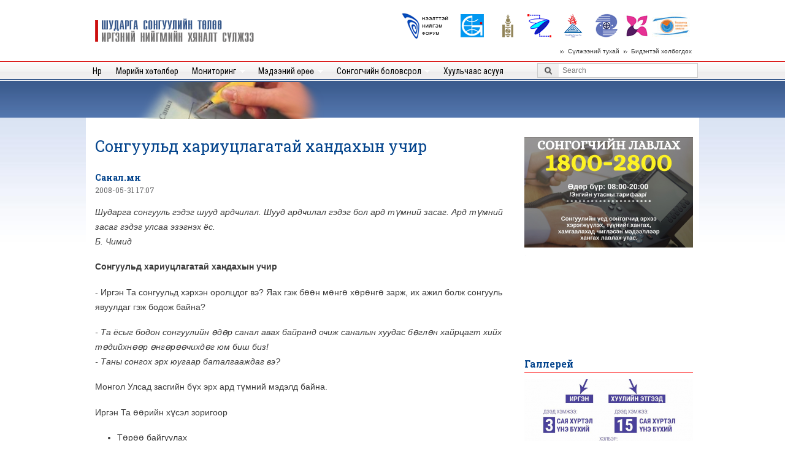

--- FILE ---
content_type: text/html; charset=utf-8
request_url: https://sanal.mn/story/81/2008-05-31
body_size: 21227
content:
<!DOCTYPE html PUBLIC "-//W3C//DTD XHTML+RDFa 1.0//EN"
  "http://www.w3.org/MarkUp/DTD/xhtml-rdfa-1.dtd">
<html xmlns="http://www.w3.org/1999/xhtml" xml:lang="mn" version="XHTML+RDFa 1.0" dir="ltr"
  xmlns:content="http://purl.org/rss/1.0/modules/content/"
  xmlns:dc="http://purl.org/dc/terms/"
  xmlns:foaf="http://xmlns.com/foaf/0.1/"
  xmlns:og="http://ogp.me/ns#"
  xmlns:rdfs="http://www.w3.org/2000/01/rdf-schema#"
  xmlns:sioc="http://rdfs.org/sioc/ns#"
  xmlns:sioct="http://rdfs.org/sioc/types#"
  xmlns:skos="http://www.w3.org/2004/02/skos/core#"
  xmlns:xsd="http://www.w3.org/2001/XMLSchema#">

<head profile="http://www.w3.org/1999/xhtml/vocab">
  <meta http-equiv="Content-Type" content="text/html; charset=utf-8" />
<meta name="Generator" content="Drupal 7 (http://drupal.org)" />
<link rel="canonical" href="/story/81/2008-05-31" />
<link rel="shortlink" href="/node/81" />
<link rel="shortcut icon" href="https://sanal.mn/files/icon_0.png" type="image/png" />
  <title>Сонгуульд хариуцлагатай хандахын учир | Шударга сонгуулийн төлөө иргэний нийгмийн хяналт сүлжээ</title>
  <style type="text/css" media="all">
@import url("https://sanal.mn/modules/system/system.base.css?sdk9j0");
@import url("https://sanal.mn/modules/system/system.menus.css?sdk9j0");
@import url("https://sanal.mn/modules/system/system.messages.css?sdk9j0");
@import url("https://sanal.mn/modules/system/system.theme.css?sdk9j0");
</style>
<style type="text/css" media="all">
@import url("https://sanal.mn/sites/all/modules/views_slideshow/views_slideshow.css?sdk9j0");
@import url("https://sanal.mn/sites/all/modules/jquery_update/replace/ui/themes/base/minified/jquery.ui.core.min.css?sdk9j0");
@import url("https://sanal.mn/sites/all/modules/jquery_update/replace/ui/themes/base/minified/jquery.ui.theme.min.css?sdk9j0");
@import url("https://sanal.mn/sites/all/modules/jquery_update/replace/ui/themes/base/minified/jquery.ui.tabs.min.css?sdk9j0");
</style>
<style type="text/css" media="all">
@import url("https://sanal.mn/sites/all/modules/calendar/css/calendar_multiday.css?sdk9j0");
@import url("https://sanal.mn/sites/all/modules/calendar_tooltips/calendar_tooltips.css?sdk9j0");
@import url("https://sanal.mn/sites/all/modules/colorbox_node/colorbox_node.css?sdk9j0");
@import url("https://sanal.mn/modules/comment/comment.css?sdk9j0");
@import url("https://sanal.mn/modules/field/theme/field.css?sdk9j0");
@import url("https://sanal.mn/modules/node/node.css?sdk9j0");
@import url("https://sanal.mn/modules/poll/poll.css?sdk9j0");
@import url("https://sanal.mn/modules/search/search.css?sdk9j0");
@import url("https://sanal.mn/modules/user/user.css?sdk9j0");
@import url("https://sanal.mn/sites/all/modules/views_slideshow_xtra/views_slideshow_xtra_overlay/css/views_slideshow_xtra_overlay.css?sdk9j0");
@import url("https://sanal.mn/sites/all/modules/youtube/css/youtube.css?sdk9j0");
@import url("https://sanal.mn/sites/all/modules/views/css/views.css?sdk9j0");
</style>
<style type="text/css" media="all">
@import url("https://sanal.mn/sites/all/themes/sanal/css/animate.css?sdk9j0");
@import url("https://sanal.mn/sites/all/modules/colorbox/styles/default/colorbox_style.css?sdk9j0");
@import url("https://sanal.mn/sites/all/modules/ctools/css/ctools.css?sdk9j0");
@import url("https://sanal.mn/sites/all/modules/easychart/modules/easychart_wysiwyg/plugins/css/plugin.css?sdk9j0");
@import url("https://sanal.mn/sites/all/modules/views_slideshow_xtra/views_slideshow_xtra.css?sdk9j0");
@import url("https://sanal.mn/sites/all/modules/views_slideshow/contrib/views_slideshow_cycle/views_slideshow_cycle.css?sdk9j0");
@import url("https://sanal.mn/sites/all/libraries/superfish/css/superfish.css?sdk9j0");
@import url("https://sanal.mn/sites/all/libraries/superfish/style/default.css?sdk9j0");
</style>
<style type="text/css" media="all">
@import url("https://sanal.mn/sites/all/themes/sanal/css/layout.css?sdk9j0");
@import url("https://sanal.mn/sites/all/themes/sanal/css/style.css?sdk9j0");
@import url("https://sanal.mn/sites/all/themes/sanal/css/colors.css?sdk9j0");
</style>
<style type="text/css" media="print">
@import url("https://sanal.mn/sites/all/themes/sanal/css/print.css?sdk9j0");
</style>
<link type="text/css" rel="stylesheet" href="https://fonts.googleapis.com/css?family=Roboto+Slab:400,300,700|Roboto:400,500|Roboto+Condensed&amp;subset=cyrillic,latin&amp;sdk9j0" media="all" />

<!--[if lte IE 7]>
<link type="text/css" rel="stylesheet" href="https://sanal.mn/sites/all/themes/sanal/css/ie.css?sdk9j0" media="all" />
<![endif]-->

<!--[if IE 6]>
<link type="text/css" rel="stylesheet" href="https://sanal.mn/sites/all/themes/sanal/css/ie6.css?sdk9j0" media="all" />
<![endif]-->
  <script type="text/javascript" src="https://sanal.mn/sites/all/modules/jquery_update/replace/jquery/2.2/jquery.min.js?v=2.2.4"></script>
<script type="text/javascript" src="https://sanal.mn/misc/jquery-extend-3.4.0.js?v=2.2.4"></script>
<script type="text/javascript" src="https://sanal.mn/misc/jquery-html-prefilter-3.5.0-backport.js?v=2.2.4"></script>
<script type="text/javascript" src="https://sanal.mn/misc/jquery.once.js?v=1.2"></script>
<script type="text/javascript" src="https://sanal.mn/misc/drupal.js?sdk9j0"></script>
<script type="text/javascript" src="https://sanal.mn/sites/all/modules/jquery_update/js/jquery_browser.js?v=0.0.1"></script>
<script type="text/javascript" src="https://sanal.mn/sites/all/modules/jquery_update/replace/ui/ui/minified/jquery.ui.core.min.js?v=1.10.2"></script>
<script type="text/javascript" src="https://sanal.mn/sites/all/modules/jquery_update/replace/ui/ui/minified/jquery.ui.widget.min.js?v=1.10.2"></script>
<script type="text/javascript" src="https://sanal.mn/sites/all/modules/views_slideshow/js/views_slideshow.js?v=1.0"></script>
<script type="text/javascript" src="https://sanal.mn/sites/all/modules/beautytips/js/jquery.bt.min.js?v=0.9.5-rc1"></script>
<script type="text/javascript" src="https://sanal.mn/sites/all/modules/beautytips/js/beautytips.min.js?v=7.x-2.x"></script>
<script type="text/javascript" src="https://sanal.mn/sites/all/modules/jquery_update/replace/ui/ui/minified/jquery.ui.tabs.min.js?v=1.10.2"></script>
<script type="text/javascript" src="https://sanal.mn/misc/jquery.ba-bbq.js?v=1.2.1"></script>
<script type="text/javascript" src="https://sanal.mn/misc/form-single-submit.js?v=7.100"></script>
<script type="text/javascript" src="https://sanal.mn/misc/ajax.js?v=7.100"></script>
<script type="text/javascript" src="https://sanal.mn/sites/all/modules/jquery_update/js/jquery_update.js?v=0.0.1"></script>
<script type="text/javascript" src="https://sanal.mn/sites/all/modules/admin_menu/admin_devel/admin_devel.js?sdk9j0"></script>
<script type="text/javascript" src="https://sanal.mn/sites/all/modules/views_slideshow_xtra/views_slideshow_xtra_overlay/js/views_slideshow_xtra_overlay.js?sdk9j0"></script>
<script type="text/javascript" src="https://sanal.mn/sites/all/themes/sanal/js/jquery.typedtext.js?sdk9j0"></script>
<script type="text/javascript" src="https://sanal.mn/sites/all/themes/sanal/js/animate-plus.min.js?sdk9j0"></script>
<script type="text/javascript" src="https://sanal.mn/sites/all/libraries/galleria/galleria-1.4.2.min.js?sdk9j0"></script>
<script type="text/javascript" src="https://sanal.mn/sites/all/libraries/colorbox/jquery.colorbox-min.js?sdk9j0"></script>
<script type="text/javascript" src="https://sanal.mn/sites/all/libraries/DOMPurify/purify.min.js?sdk9j0"></script>
<script type="text/javascript" src="https://sanal.mn/sites/all/modules/colorbox/js/colorbox.js?sdk9j0"></script>
<script type="text/javascript" src="https://sanal.mn/sites/all/modules/colorbox/styles/default/colorbox_style.js?sdk9j0"></script>
<script type="text/javascript" src="https://sanal.mn/sites/all/modules/colorbox/js/colorbox_load.js?sdk9j0"></script>
<script type="text/javascript" src="https://sanal.mn/sites/all/modules/colorbox/js/colorbox_inline.js?sdk9j0"></script>
<script type="text/javascript" src="https://sanal.mn/sites/all/modules/views_slideshow_xtra/views_slideshow_xtra.js?sdk9j0"></script>
<script type="text/javascript" src="https://sanal.mn/sites/all/libraries/jquery.cycle/jquery.cycle.all.js?sdk9j0"></script>
<script type="text/javascript" src="https://sanal.mn/sites/all/modules/views_slideshow/contrib/views_slideshow_cycle/js/views_slideshow_cycle.js?sdk9j0"></script>
<script type="text/javascript" src="https://sanal.mn/sites/all/modules/beautytips/other_libs/jquery.hoverIntent.minified.js?sdk9j0"></script>
<script type="text/javascript" src="https://sanal.mn/sites/all/modules/form_placeholder/form_placeholder.js?sdk9j0"></script>
<script type="text/javascript" src="https://sanal.mn/sites/all/modules/quicktabs/js/quicktabs_bbq.js?sdk9j0"></script>
<script type="text/javascript" src="https://sanal.mn/misc/progress.js?v=7.100"></script>
<script type="text/javascript" src="https://sanal.mn/sites/all/modules/quicktabs/js/qt_ui_tabs.js?sdk9j0"></script>
<script type="text/javascript">
<!--//--><![CDATA[//><!--
jQuery(document).ready(function($) {
	$(window).scroll(function(){
      if ($(this).scrollTop() > 99) {
          $("#main-menu").addClass("fixed");
		  $("#toTop").css("display", "block");
      } else {
          $("#main-menu").removeClass("fixed");
		  $("#toTop").css("display", "none");
      }
    });})
	
//--><!]]>
</script>
<script type="text/javascript">
<!--//--><![CDATA[//><!--
	window.fbAsyncInit = function() { FB.init({appId: '285797071757115', xfbml: true, version: 'v2.6'});};
  (function(d, s, id){
     var js, fjs = d.getElementsByTagName(s)[0];
     if (d.getElementById(id)) {return;}
     js = d.createElement(s); js.id = id;
     js.src = "//connect.facebook.net/en_US/sdk.js";
     fjs.parentNode.insertBefore(js, fjs);
   }(document, 'script', 'facebook-jssdk'));
	
//--><!]]>
</script>
<script type="text/javascript" src="https://sanal.mn/sites/all/modules/colorbox_node/colorbox_node.js?sdk9j0"></script>
<script type="text/javascript" src="https://sanal.mn/sites/all/libraries/superfish/jquery.hoverIntent.minified.js?sdk9j0"></script>
<script type="text/javascript" src="https://sanal.mn/sites/all/libraries/superfish/superfish.js?sdk9j0"></script>
<script type="text/javascript" src="https://sanal.mn/sites/all/libraries/superfish/supersubs.js?sdk9j0"></script>
<script type="text/javascript" src="https://sanal.mn/sites/all/modules/superfish/superfish.js?sdk9j0"></script>
<script type="text/javascript">
<!--//--><![CDATA[//><!--
jQuery.extend(Drupal.settings, {"basePath":"\/","pathPrefix":"","setHasJsCookie":0,"ajaxPageState":{"theme":"sanal","theme_token":"LcdBzeQJzsc6eW0uC4uMaWvo1dJhYp2wiFhmmXJWOOk","jquery_version":"2.2","jquery_version_token":"mzszqAQ49GzOClhPCO-z9W_EO9J5IynAvVRS0h8aY2U","js":{"0":1,"1":1,"2":1,"sites\/all\/modules\/jquery_update\/replace\/jquery\/2.2\/jquery.min.js":1,"misc\/jquery-extend-3.4.0.js":1,"misc\/jquery-html-prefilter-3.5.0-backport.js":1,"misc\/jquery.once.js":1,"misc\/drupal.js":1,"sites\/all\/modules\/jquery_update\/js\/jquery_browser.js":1,"sites\/all\/modules\/jquery_update\/replace\/ui\/ui\/minified\/jquery.ui.core.min.js":1,"sites\/all\/modules\/jquery_update\/replace\/ui\/ui\/minified\/jquery.ui.widget.min.js":1,"sites\/all\/modules\/views_slideshow\/js\/views_slideshow.js":1,"sites\/all\/modules\/beautytips\/js\/jquery.bt.min.js":1,"sites\/all\/modules\/beautytips\/js\/beautytips.min.js":1,"sites\/all\/modules\/jquery_update\/replace\/ui\/ui\/minified\/jquery.ui.tabs.min.js":1,"misc\/jquery.ba-bbq.js":1,"misc\/form-single-submit.js":1,"misc\/ajax.js":1,"sites\/all\/modules\/jquery_update\/js\/jquery_update.js":1,"sites\/all\/modules\/admin_menu\/admin_devel\/admin_devel.js":1,"sites\/all\/modules\/views_slideshow_xtra\/views_slideshow_xtra_overlay\/js\/views_slideshow_xtra_overlay.js":1,"sites\/all\/themes\/sanal\/js\/jquery.typedtext.js":1,"sites\/all\/themes\/sanal\/js\/animate-plus.min.js":1,"sites\/all\/libraries\/galleria\/galleria-1.4.2.min.js":1,"sites\/all\/libraries\/colorbox\/jquery.colorbox-min.js":1,"sites\/all\/libraries\/DOMPurify\/purify.min.js":1,"sites\/all\/modules\/colorbox\/js\/colorbox.js":1,"sites\/all\/modules\/colorbox\/styles\/default\/colorbox_style.js":1,"sites\/all\/modules\/colorbox\/js\/colorbox_load.js":1,"sites\/all\/modules\/colorbox\/js\/colorbox_inline.js":1,"sites\/all\/modules\/views_slideshow_xtra\/views_slideshow_xtra.js":1,"sites\/all\/libraries\/jquery.cycle\/jquery.cycle.all.js":1,"sites\/all\/modules\/views_slideshow\/contrib\/views_slideshow_cycle\/js\/views_slideshow_cycle.js":1,"sites\/all\/modules\/beautytips\/other_libs\/jquery.hoverIntent.minified.js":1,"sites\/all\/modules\/form_placeholder\/form_placeholder.js":1,"sites\/all\/modules\/quicktabs\/js\/quicktabs_bbq.js":1,"misc\/progress.js":1,"sites\/all\/modules\/quicktabs\/js\/qt_ui_tabs.js":1,"3":1,"4":1,"sites\/all\/modules\/colorbox_node\/colorbox_node.js":1,"sites\/all\/libraries\/superfish\/jquery.hoverIntent.minified.js":1,"sites\/all\/libraries\/superfish\/superfish.js":1,"sites\/all\/libraries\/superfish\/supersubs.js":1,"sites\/all\/modules\/superfish\/superfish.js":1},"css":{"modules\/system\/system.base.css":1,"modules\/system\/system.menus.css":1,"modules\/system\/system.messages.css":1,"modules\/system\/system.theme.css":1,"sites\/all\/modules\/views_slideshow\/views_slideshow.css":1,"misc\/ui\/jquery.ui.core.css":1,"misc\/ui\/jquery.ui.theme.css":1,"misc\/ui\/jquery.ui.tabs.css":1,"sites\/all\/modules\/calendar\/css\/calendar_multiday.css":1,"sites\/all\/modules\/calendar_tooltips\/calendar_tooltips.css":1,"sites\/all\/modules\/colorbox_node\/colorbox_node.css":1,"modules\/comment\/comment.css":1,"modules\/field\/theme\/field.css":1,"modules\/node\/node.css":1,"modules\/poll\/poll.css":1,"modules\/search\/search.css":1,"modules\/user\/user.css":1,"sites\/all\/modules\/views_slideshow_xtra\/views_slideshow_xtra_overlay\/css\/views_slideshow_xtra_overlay.css":1,"sites\/all\/modules\/youtube\/css\/youtube.css":1,"sites\/all\/modules\/views\/css\/views.css":1,"sites\/all\/themes\/sanal\/css\/animate.css":1,"sites\/all\/modules\/colorbox\/styles\/default\/colorbox_style.css":1,"sites\/all\/modules\/ctools\/css\/ctools.css":1,"sites\/all\/modules\/easychart\/modules\/easychart_wysiwyg\/plugins\/css\/plugin.css":1,"sites\/all\/modules\/views_slideshow_xtra\/views_slideshow_xtra.css":1,"sites\/all\/modules\/views_slideshow\/contrib\/views_slideshow_cycle\/views_slideshow_cycle.css":1,"sites\/all\/libraries\/superfish\/css\/superfish.css":1,"sites\/all\/libraries\/superfish\/style\/default.css":1,"sites\/all\/themes\/sanal\/css\/layout.css":1,"sites\/all\/themes\/sanal\/css\/style.css":1,"sites\/all\/themes\/sanal\/css\/colors.css":1,"sites\/all\/themes\/sanal\/css\/print.css":1,"https:\/\/fonts.googleapis.com\/css?family=Roboto+Slab:400,300,700|Roboto:400,500|Roboto+Condensed\u0026subset=cyrillic,latin":1,"sites\/all\/themes\/sanal\/css\/ie.css":1,"sites\/all\/themes\/sanal\/css\/ie6.css":1}},"colorbox":{"opacity":"0.85","current":"{current} of {total}","previous":"\u00ab Prev","next":"Next \u00bb","close":"Close","maxWidth":"98%","maxHeight":"98%","fixed":true,"mobiledetect":true,"mobiledevicewidth":"480px","file_public_path":"\/files","specificPagesDefaultValue":"admin*\nimagebrowser*\nimg_assist*\nimce*\nnode\/add\/*\nnode\/*\/edit\nprint\/*\nprintpdf\/*\nsystem\/ajax\nsystem\/ajax\/*"},"viewsSlideshow":{"gallery_block-block_1":{"methods":{"goToSlide":["viewsSlideshowPager","viewsSlideshowSlideCounter","viewsSlideshowCycle","viewsSlideshowGalleria"],"nextSlide":["viewsSlideshowPager","viewsSlideshowSlideCounter","viewsSlideshowCycle","viewsSlideshowGalleria"],"pause":["viewsSlideshowControls","viewsSlideshowCycle"],"play":["viewsSlideshowControls","viewsSlideshowCycle"],"previousSlide":["viewsSlideshowPager","viewsSlideshowSlideCounter","viewsSlideshowCycle","viewsSlideshowGalleria"],"transitionBegin":["viewsSlideshowPager","viewsSlideshowSlideCounter","viewsSlideshowXtra","viewsSlideshowXtraOverlay"],"transitionEnd":[]},"paused":0}},"viewsSlideshowCycle":{"#views_slideshow_cycle_main_gallery_block-block_1":{"num_divs":5,"id_prefix":"#views_slideshow_cycle_main_","div_prefix":"#views_slideshow_cycle_div_","vss_id":"gallery_block-block_1","effect":"fade","transition_advanced":0,"timeout":5000,"speed":700,"delay":0,"sync":1,"random":0,"pause":1,"pause_on_click":0,"play_on_hover":0,"action_advanced":0,"start_paused":0,"remember_slide":0,"remember_slide_days":1,"pause_in_middle":0,"pause_when_hidden":0,"pause_when_hidden_type":"full","amount_allowed_visible":"","nowrap":0,"pause_after_slideshow":0,"fixed_height":1,"items_per_slide":1,"wait_for_image_load":1,"wait_for_image_load_timeout":3000,"cleartype":0,"cleartypenobg":0,"advanced_options":"{}"}},"beautytipStyles":{"default":{"cssStyles":[]},"plain":[],"netflix":{"positions":["right","left"],"fill":"#FFF","padding":5,"shadow":true,"shadowBlur":12,"strokeStyle":"#B9090B","spikeLength":50,"spikeGirth":60,"cornerRadius":10,"centerPointY":0.1,"overlap":-8,"cssStyles":{"fontSize":"12px","fontFamily":"arial,helvetica,sans-serif"}},"facebook":{"fill":"#F7F7F7","padding":8,"strokeStyle":"#B7B7B7","cornerRadius":0,"cssStyles":{"fontFamily":"\u0022lucida grande\u0022,tahoma,verdana,arial,sans-serif","fontSize":"11px"}},"transparent":{"fill":"rgba(0, 0, 0, .8)","padding":20,"strokeStyle":"#CC0","strokeWidth":3,"spikeLength":40,"spikeGirth":40,"cornerRadius":40,"cssStyles":{"color":"#FFF","fontWeight":"bold"}},"big-green":{"fill":"#00FF4E","padding":20,"strokeWidth":0,"spikeLength":40,"spikeGirth":40,"cornerRadius":15,"cssStyles":{"fontFamily":"\u0022lucida grande\u0022,tahoma,verdana,arial,sans-serif","fontSize":"14px"}},"google-maps":{"positions":["top","bottom"],"fill":"#FFF","padding":15,"strokeStyle":"#ABABAB","strokeWidth":1,"spikeLength":65,"spikeGirth":40,"cornerRadius":25,"centerPointX":0.9,"cssStyles":[]},"hulu":{"fill":"#F4F4F4","strokeStyle":"#666666","spikeLength":20,"spikeGirth":10,"width":350,"overlap":0,"centerPointY":1,"cornerRadius":0,"cssStyles":{"fontFamily":"\u0022Lucida Grande\u0022,Helvetica,Arial,Verdana,sans-serif","fontSize":"12px","padding":"10px 14px"},"shadow":true,"shadowColor":"rgba(0,0,0,.5)","shadowBlur":8,"shadowOffsetX":4,"shadowOffsetY":4}},"beautytips":{"calendar-tooltips":{"cssSelect":".calendar-calendar .mini-day-on a, .calendar-calendar .day a, .calendar-calendar .mini-day-on span, .calendar-calendar .day span","contentSelector":"$(this).next().html()","hoverIntentOpts":{"timeout":"500","interval":0},"style":"default","list":["contentSelector","hoverIntentOpts"]}},"superfish":{"1":{"id":"1","sf":{"animation":{"opacity":"show","height":"show"},"speed":"\u0027fast\u0027","autoArrows":true,"dropShadows":true,"disableHI":false},"plugins":{"supposition":false,"bgiframe":false,"supersubs":{"minWidth":"12","maxWidth":"27","extraWidth":1}}}},"form_placeholder":{"fallback_support":false,"include":"#medeelel-node-form *,#search-block-form *,#contact-site-form *","exclude":"","required_indicator":"append"},"urlIsAjaxTrusted":{"\/story\/81\/2008-05-31":true},"quicktabs":{"qt_election_qt":{"name":"election_qt","active_tab":"0","history":1}},"colorbox_node":{"width":"685px","height":"580px"}});
//--><!]]>
</script>
</head>
<body class="html not-front not-logged-in one-sidebar sidebar-second page-node page-node- page-node-81 node-type-story" >
  <div id="skip-link">
    <a href="#main-content" class="element-invisible element-focusable">Skip to main content</a>
  </div>
    <div id="page-wrapper"><div id="page">

  <div id="header" class="without-secondary-menu"><div class="section clearfix">

          <a href="/" title="Home" rel="home" id="logo">
        <img src="https://sanal.mn/files/logo_0.gif" alt="Home" />
      </a>
    
          <div id="name-and-slogan" class="element-invisible">

                              <div id="site-name" class="element-invisible">
              <strong>
                <a href="/" title="Home" rel="home"><span>Шударга сонгуулийн төлөө иргэний нийгмийн хяналт сүлжээ</span></a>
              </strong>
            </div>
                  
        
      </div> <!-- /#name-and-slogan -->
    
      <div class="region region-header">
    <div id="block-block-5" class="block block-block">

    <h2 class="element-invisible">Logos</h2>
  
  <div class="content">
    <div style="text-align:center; width:470px; margin-left:auto; margin-right:auto;"><img align="left" alt="" border="0" height="44" src="/sites/all/themes/sanal/images/logos.gif" usemap="#Image-Maps_9201205221206218" width="352" /><map id="_Image-Maps_9201205221206218" name="Image-Maps_9201205221206218"><area alt="нээлттэй нийгэм хүрээлэн" coords="1,0,76,39" href="http://www.forum.mn" shape="rect" target="_blank" title="Нээлттэй Нийгэм Хүрээлэн" /> <area alt="glob international" coords="93,0,132,39" href="http://www.globeinter.org.mn" shape="rect" target="_blank" title="Glob International" /> <area alt="сонгогчдын боловсрол төв" coords="152,0,191,39" href="http://rburmaa.delhii.net" shape="rect" target="_blank" title="Сонгогчдын Боловсрол Төв" /> <area alt="midas" coords="203,0,242,39" href="http://www.ict.mn/midas" shape="rect" target="_blank" title="Midas" /> <area alt="хүний эрх хөгжил төв" coords="257,0,296,39" href="http://chrd.org.mn" shape="rect" target="_blank" title="Хүний Эрх Хөгжил Төв" /> <area alt="филантропи хөгжлийн төлөө төв  " coords="315,0,347,39" href="http://www.philanthropy.org.mn" shape="rect" title="Филантропи Хөгжлийн Төлөө Төв" /></map><a href=""><img align="right" alt="Бодлогод залуусын хяналт" border="0" src="/files/bodlogo.jpg" title="Бодлогод залуусын хяналт" style="padding-left:2px;"/></a><a href="http://www.facebook.com/youngwomen4change" target="_blank"> <img align="right" alt="Өөрчлөлтийн төлөө залуу эмэгтэйчүүд" border="0" src="/sites/all/themes/sanal/images/logo2.png" title="Өөрчлөлтийн төлөө залуу эмэгтэйчүүд" /></a></div>
  </div>
</div>
<div id="block-system-user-menu" class="block block-system block-menu">

    <h2 class="element-invisible">User menu</h2>
  
  <div class="content">
    <ul class="menu clearfix"><li class="first leaf"><a href="/contact" title="Нээлттэй Нийгэм Форум

Жамъян Гүний гудамж 5/1
Сүхбаатар дүүрэг, Улаанбаатар хот – 210648
Монгол Улс

Утас: 976-11-313207
Факс: 976-11-324857

Вэб: http://www.forum.mn

">Бидэнтэй холбогдох</a></li>
<li class="last leaf"><a href="/suljee" title="">Сүлжээний тухай</a></li>
</ul>  </div>
</div>
  </div>

  </div>
  
          <div id="main-menu" class="navigation">
      	<div class="mm">
      	  <div class="region region-menublock">
    <div id="block-superfish-1" class="block block-superfish">

    
  <div class="content">
    <ul id="superfish-1" class="menu sf-menu sf-main-menu sf-horizontal sf-style-default sf-total-items-6 sf-parent-items-3 sf-single-items-3"><li id="menu-515-1" class="first odd sf-item-1 sf-depth-1 sf-no-children"><a href="/" title="" class="sf-depth-1">Нүүр</a></li><li id="menu-853-1" class="middle even sf-item-2 sf-depth-1 sf-no-children"><a href="/category/3" title="Мөрийн хөтөлбөр - Анализ" class="sf-depth-1">Мөрийн хөтөлбөр</a></li><li id="menu-522-1" class="middle odd sf-item-3 sf-depth-1 sf-total-children-5 sf-parent-children-0 sf-single-children-5 menuparent"><a href="/category/32/1" title="" class="sf-depth-1 menuparent">Мониторинг</a><ul><li id="menu-855-1" class="first odd sf-item-1 sf-depth-2 sf-no-children"><a href="/category/179" title="Сонгуулийн автоматжуулсан системийн мониторинг " class="sf-depth-2">Автоматжуулсан систем</a></li><li id="menu-528-1" class="middle even sf-item-2 sf-depth-2 sf-no-children"><a href="/category/43" title="" class="sf-depth-2">Санал тоолох үйл ажиллагаа</a></li><li id="menu-529-1" class="middle odd sf-item-3 sf-depth-2 sf-no-children"><a href="/category/44" title="" class="sf-depth-2">Сонгогчдын нэрийн жагсаалт</a></li><li id="menu-527-1" class="middle even sf-item-4 sf-depth-2 sf-no-children"><a href="/category/45" title="Хэвлэл мэдээллийн мониторинг " class="sf-depth-2">Хэвлэл мэдээлэл</a></li><li id="menu-530-1" class="last odd sf-item-5 sf-depth-2 sf-no-children"><a href="/category/180" title="Саналын хуудасны мониторинг" class="sf-depth-2">Саналын хуудас</a></li></ul></li><li id="menu-531-1" class="middle even sf-item-4 sf-depth-1 sf-total-children-4 sf-parent-children-0 sf-single-children-4 menuparent"><a href="/category/10/2" title="" class="sf-depth-1 menuparent">Мэдээний өрөө</a><ul><li id="menu-1128-1" class="first odd sf-item-1 sf-depth-2 sf-no-children"><a href="/category/185" title="" class="sf-depth-2">Хэвлэлийн мэдээ</a></li><li id="menu-1127-1" class="middle even sf-item-2 sf-depth-2 sf-no-children"><a href="/chart" title="taxonomy/term/184" class="sf-depth-2">Инфо график</a></li><li id="menu-1199-1" class="middle odd sf-item-3 sf-depth-2 sf-no-children"><a href="/gallery" title="" class="sf-depth-2">Галлерей</a></li><li id="menu-1126-1" class="last even sf-item-4 sf-depth-2 sf-no-children"><a href="/video" title="" class="sf-depth-2">Видео</a></li></ul></li><li id="menu-533-1" class="active-trail middle odd sf-item-5 sf-depth-1 sf-total-children-3 sf-parent-children-0 sf-single-children-3 menuparent"><a href="/category/4" title="" class="sf-depth-1 menuparent">Сонгогчийн боловсрол</a><ul><li id="menu-535-1" class="first odd sf-item-1 sf-depth-2 sf-no-children"><a href="/category/7" title="" class="sf-depth-2">Сонгуулийн хууль, тогтоомж</a></li><li id="menu-534-1" class="middle even sf-item-2 sf-depth-2 sf-no-children"><a href="/category/5" title="" class="sf-depth-2">Иргэний нийгмийн хяналт</a></li><li id="menu-538-1" class="active-trail last odd sf-item-3 sf-depth-2 sf-no-children"><a href="/story/81/2008-05-31" class="sf-depth-2 active">Сонгуульд хэрхэн оролцох вэ</a></li></ul></li><li id="menu-1333-1" class="last even sf-item-6 sf-depth-1 sf-no-children"><a href="/asuult-hariult" title="" class="sf-depth-1">Хуульчаас асууя</a></li></ul>  </div>
</div>
<div id="block-search-form" class="block block-search">

    
  <div class="content">
    <form action="/story/81/2008-05-31" method="post" id="search-block-form" accept-charset="UTF-8"><div><div class="container-inline">
      <h2 class="element-invisible">Search form</h2>
    <div class="form-item form-type-textfield form-item-search-block-form">
  <label class="element-invisible" for="edit-search-block-form--2">Search </label>
 <input title="Enter the terms you wish to search for." type="text" id="edit-search-block-form--2" name="search_block_form" value="" size="15" maxlength="128" class="form-text" />
</div>
<div class="form-actions form-wrapper" id="edit-actions"><input type="submit" id="edit-submit" name="op" value="Search" class="form-submit" /></div><input type="hidden" name="form_build_id" value="form-P0ElItLkoQsj6yrw3fsr3c7TrMko3ds9pDXRMiWJvAw" />
<input type="hidden" name="form_id" value="search_block_form" />
</div>
</div></form>  </div>
</div>
  </div>
		      	</div>
      </div> <!-- /#main-menu -->
      <div id="topwrap"><div><div class="sp"></div></div></div>      
      
  </div> <!-- /.section, /#header -->

  
  <div id="main-wrapper2"><div id="main-wrapper1"><div id="main-wrapper" class="clearfix"><div id="main" class="clearfix">
	  
    
    <div id="content" class="column"><div class="section">
            <a id="main-content"></a>
                    <h1 class="title" id="page-title">
          Сонгуульд хариуцлагатай хандахын учир        </h1>
                          <div class="tabs">
                  </div>
                          <div class="region region-content">
    <div id="block-system-main" class="block block-system">

    
  <div class="content">
    <div id="node-81" class="node node-story node-full node-81 clearfix" about="/story/81/2008-05-31" typeof="sioc:Item foaf:Document">

      <span property="dc:title" content="Сонгуульд хариуцлагатай хандахын учир" class="rdf-meta element-hidden"></span><span property="sioc:num_replies" content="0" datatype="xsd:integer" class="rdf-meta element-hidden"></span>
      <div class="meta submitted">
            <span property="dc:date dc:created" content="2008-05-31T17:07:15+08:00" datatype="xsd:dateTime" rel="sioc:has_creator"><a href="/users/sanal" title="View user profile." class="username">Санал.мн</a> 2008-05-31 17:07 </span>    </div>
  
  <div class="content clearfix">  
    <div class="field field-name-body field-type-text-with-summary field-label-hidden"><div class="field-items"><div class="field-item even" property="content:encoded"><p><em>Шударга сонгууль гэдэг шууд ардчилал. Шууд ардчилал гэдэг бол ард түмний засаг. Ард түмний засаг гэдэг улсаа эзэгнэх ёс.<br />
Б. Чимид</em></p>

<p><strong>Сонгуульд хариуцлагатай хандахын учир</strong></p>

<p>- Иргэн Та сонгуульд хэрхэн оролцдог вэ? Яах гэж бөөн мөнгө хөрөнгө зарж, их ажил болж сонгууль явуулдаг гэж бодож байна?</p>

<div>
<p><em>- Та ёсыг бодон сонгуулийн өдөр санал авах байранд очиж саналын хуудас бөглөн хайрцагт хийх төдийхнөөр өнгөрөөчихдөг юм биш биз!<br />
- Таны сонгох эрх юугаар баталгааждаг вэ?</em></p>

<p>Монгол Улсад засгийн бүх эрх ард түмний мэдэлд байна.</p>

<p>Иргэн Та өөрийн хүсэл зоригоор</p>

<ul>
	<li>Төрөө байгуулах</li>
	<li>хяналт тавьж ажиллуулах</li>
	<li>итгэлийг тань алдаж хөсөрдүүлвээс сольж өөрчлөх <strong>БҮРЭН ЭРХТЭЙ.</strong></li>
</ul>

<p>Таны энэхүү эрхээ хэрэгжүүлэх гол арга зам бол ардчилсан сонгууль мөн. Сонгууль ардчилсан байна гэдэг нь:</p>

<ul>
	<li><strong><em>Сонгууль бүх нийтийн</em></strong><em> байх бөгөөд түүнд Монгол Улсын сонгуулийн эрх бүхий иргэн бүр оролцох эрхтэй. </em></li>
	<li><em>Сонгогчоос саналаа <strong>чөлөөтэй</strong> илэрхийлэхэд хэн боловч албадан нөлөөлж, саад учруулж болохгүй. </em></li>
	<li><em>Сонгууль <strong>шууд</strong> байх бөгөөд түүнд сонгогч ямар нэг төлөөлөлгүйгээр оролцож, саналаа өөрөө өгнө. </em></li>
	<li><em>Сонгогч саналаа <strong>нууцаар</strong> өгөх бөгөөд саналаа өгөх ийм боломжоор хангагдсан байна. </em></li>
</ul>

<p><strong>Та сонгуульд саналаа өгснөөр өөрийн төлөөллийг төрд илгээж, улс орныхоо ирээдүйг ямар байхыг шийдэж байгаа учраас СОНГУУЛЬД ХАРИУЦЛАГАТАЙ хандаарай!</strong></p>
<em>Сүүлийн жилүүдэд сонгуулийн үеэр сонгогч иргэдийг үзэл бодлоор нь гадуурхан сонгогчдын нэрийн жагсаалтад бүртгэхгүй орхих, сонгогчийн үнэмлэхийг нь өгөхгүй байх, урьдчилан өгсөн саналын нууцыг алдагдуулах, саналын хайрцагт хуурамч саналын хуудас бөөнөөр хийх, саналын хуудсыг нь солих гэх мэтээр янз бүрийн хууль бус арга хэрэглэн сонгох эрхэнд нь халдсан үзэгдлүүд гарч байлаа.</em></div>

<div><strong>Иргэн таны сонгох эрх хариуцлагаар тань баталгаажна гэдгийг санагтун!</strong></div>

<div> </div>

<div>Сонгогч Та өөрөө хууль ёсоо сахин, сонгуульд хариуцлагатай хандаж, сонгох эрхийнхээ хэрэгжилтэд анхаарахгүй бол сиймхийгээр нь хууль, ёс суртахууныг уландаа гишгэсэн хүмүүс төрийн хойморт гарч ирэх магадлалтай.   </div>

<div>
<p><br />
<strong>Сонгуульд хариуцлагатай хандахын тулд Та:</strong></p>

<p><em>- Сонгогчдын нэрийн жагсаалтад үнэн, зөв бүртгэгдсэн эсэхээ шалгаарай!<br />
- Сонгогчийн үнэмлэхээ хугацаанд нь авахаа мартуузай!<br />
- Хууль зөрчсөн далд, тэнцвэргүй сурталчилгаанд бүү автаарай!<br />
- Тойрогтоо нэр дэвшсэн хүмүүсээс улс орныхоо төрийн жолоог найдан атгуулж болох, итгэл даах хүнээ </em><em>ул </em><em>суурьтай бодон байж шилж сонгоорой!<br />
- Сонгуулийн өдрийн 07.00 - 22.00 цагийн хооронд хожимдолгүй санал авах байранд очиж саналаа өгөөрэй!</em></p>
</div>

<p><strong>Сонгогчдын нэрийн жагсаалт</strong></p>

<div>
<p>Сонгогчдын нэрийн жагсаалтад үнэн зөв бүртгэгдсэнээр Та сонгуульд саналаа өгөх эрхээ эдлэх боломжтой болно. Нэрийн жагсаалтад сонгуулийн тухайн хэсэгт байнга буюу түр оршин суугаа санал авах өдрөөс өмнө 18 нас хүрсэн бүх сонгогчийг бүртгэнэ.</p>

<table border="0" cellpadding="7" cellspacing="0" style="width:100%">
	<tbody>
		<tr>
			<td>
			<div>
			<p>Сонгогчдын нэрийн жагсаалт бол сонгогчдыг сонгуульд бүрэн оролцуулах зорилгоор саналаа өгөх эрхийг нь баталгаажуулсан баримт бичиг төдийгүйсонгуулийг эмх цэгцтэй, зөрчилгүй явуулахад чухал ач холбогдолтой. Сонгогч бүр сонгуулийн нэг л хэсэгт, нэг л нэрийн жагсаалтад бүртгэгдсэнээраль нэг этгээд хууль бусаар санал давхардуулан өгч сонгуулийн тэгш байх зарчмыг алдагдуулан Таны саналын үнэ цэнийг бууруулахаас сэргийлэх боломжтой болно.<em> </em></p>
			</div>
			</td>
		</tr>
	</tbody>
</table>

<p>“Нэрийн жагсаалтанд миний нэр орсон ч, байсан ч яалаа”гэсэн хайнга санаа Таны толгойд сүүмэлзэж байвал тун буруу . Нэрийн жагсаалтын гадна үлдсэн эсвэл түүнд буруу зөрүү бичигдсэн бол Та сонгуулийн өдөр саналаа өгч чадахгүй хохирч мэднэ.</p>

<p>Иймд Та цаг алдалгүй сонгогчдын нэрийн жагсаалтад үнэн зөв бүртгэгдсэн эсэхээ шалгаарай.</p>
</div>

<p><strong>Сонгогчдын нэрийн жагсаалтад бүртгэгдсэн эсэхээ хаанаас яаж шалгах вэ?</strong></p>

<p><em><img alt="burtgel.mn" src="http://10.186.186.50/files/images/burtgel_mn.png" style="border-style:solid; border-width:0px; float:left; height:180px; margin:5px; width:209px" /></em></p>

<div> 
<div>
<ol>
	<li>СЕХ-ны <a href="http://www.gec.gov.mn/">www.b</a><a href="https://burtgel.mn" target="_blank">urtgel.mn</a>. веб хуудаснаас шалгаж болно.<br />
	<em>СЕХ-ны вэб хуудсыг нээхэд энд үзүүлсэн байгаа шиг харилцах цонх гарч ирнэ. Тэнд Та өөрийн регистрийн дугаар, нэрээ бичээд <strong>Нэвтрэх</strong> гэсэн товч дээр дараарай. Хэрэв сонгогчдын нэрийн жагсаалтад бүртгэгдсэн бол таны талаар товч мэдээлэл дэлгэцэн дээр гарч ирнэ. Хэрэв бүртгэгдээгүй юмуу давхар бүртгэгдсэн бол хаана хэнд хандаж засаж залруулах тухай заавар гарч ирнэ.</em><br />
	 </li>
	<li>Хэрэв та Интернэтээс шалгах боломжгүй бол сонгуулийн хэсгийн хороон дээрээ очоод бүртгэлээ шалгаж болно.</li>
</ol>
</div>

<div>
<table border="0" cellpadding="7" cellspacing="0" style="width:100%">
	<tbody>
		<tr>
			<td>
			<p><em>УИХ-ын сонгуулийн хуулиас</em><br />
			Хэсгийн хороо сонгогчдын нэрийн жагсаалтыг нягтлан шалгаж, санал авах өдрөөс 15-аас доошгүй хоногийн өмнө өөрийн байранд ил тавьж, нийтэд чөлөөтэй танилцах бололцоо олгоно.</p>
			</td>
		</tr>
	</tbody>
</table>
 

<p><em>Ийнхүү шалгахдаа:</em></p>

<ul>
	<li><em>Эцэг /эх/ -ийн нэр</em></li>
	<li><em>Өөрийн нэр</em></li>
	<li><em>Өөрийн оршин суугаа газрын хаяг</em></li>
	<li><em>Иргэний үнэмлэхний дугаар</em></li>
	<li><em>Регистрийн дугаар тус бүрийг зөв бичигдсэн эсэхийг нягтлаарай!</em></li>
</ul>

<p><strong><em>Хэрэв Таныг нэрийн жагсаалтанд бүртгээгүй юмуу буруу бүртгэсэн байвал Та тухайн хэсгийн хороонд гомдол гаргах эрхтэй.</em></strong></p>

<ul>
	<li>Хэсгийн хороо таны гомдлыг хүлээн авснаас хойш ажлын гурван өдрийн дотор шийдвэр гаргаж Танд хариу мэдэгдэх ёстой.</li>
	<li>Хэрэв санал авах өдрөөс өмнөх гурван өдрийн дотор гомдол гаргавал тэр даруй шийдвэр гаргаж Танд мэдэгдэх ёстой.</li>
</ul>

<p>Хэрэв Та хаа нэгтээ шинээр шилжин суурьшсан, хуучин хаягаа солиогүй атлаа өөр газар бүртгүүлсэн бол сонгогчдын нэрийн жагсаалтад зөвхөн нэг л хаягаар бүртгүүлэх ёстойг санаж залруулаарай.</p>

<p><em>Нүүгээд явчихсан хөрш, эсвэл нас барсан хүнийг сонгогчдын нэрийн жагсаалтад бүртгэсэн байх вий гэдгийг та хэсгийн хороон дээр очихдоо давхар анзаарахад гэмгүй шүү. Огт байхгүй хүний нэрийг зохиомлоор бүртгэн сонгуулийн булхай хийж Таны өгсөн саналын үнэ цэнийг алдагдуулах явдал өмнөх сонгуулиар гарч байсан удаатай гэдгийг бүү мартаарай. </em></p>
</div>

<p><strong>Сонгогчийн үнэмлэх гэж юу вэ?</strong></p>

<div>
<p>Хэсгийн хороо сонгогчдын нэрийн жагсаалтад бүртгэгдсэн сонгогчид сонгогчийн үнэмлэх олгоно. Сонгогчийн үнэмлэх бол Иргэн таны сонгогчдын нэрийн жагсаалтанд бүртгэгдсэн болон улмаар санал өгсөнийг тань гэрчлэх чухал баримт бичиг юм.</p>

<p><strong>Сонгогчийн үнэмлэхээ авахдаа:</strong></p>

<ul>
	<li>Та сонгогчийн үнэмлэх авсан бүртгэлд гарын үсгээ зурж баталгаажуулах ёстой.</li>
	<li>Таны үнэмлэхийг хэсгийн хорооны дарга, нарийн бичгийн дарга гарын үсэг зурж, тэмдэг дарж баталгаажуулсан эсэхийг шалгаж үзээрэй.</li>
	<li>Үнэмлэх үнэн зөв бичигдсэн эсэхийг шалгаарай. Тухайлбал:<br />
	- <em>сонгогчийн эцэг/эх/-ийн нэр</em><br />
	- <em>нэр</em><br />
	- <em>төрсөн он, сар, өдөр</em><br />
	- <em>нас</em><br />
	- <em>иргэний үнэмлэхийн дугаар</em><br />
	- <em>регистрийн дугаар</em><br />
	- <em>оршин суугаа газрын хаяг зэрэг нь сонгогчийн үнэмлэхэнд ямар ч зөрүүгүй тэмдэглэгдсэн байх ёстой.</em></li>
</ul>

<p>Буруу зөрүү бичигдсэн юм байвал бушуу хэлж засуулаарай. Хэн нэгний гаргасан яльгүй алдаанаас болоод сонгуулийн өдөр саналаа өгч чадахгүйд хүрэх вий.</p>
</div>

<p><strong>Хэрэв би шилжих болбол яах вэ? </strong></p>

<div>
<p>Та сонгогчийн үнэмлэх хүлээн авснаас хойш</p>

<ul>
	<li><strong>албан томилолтоор</strong></li>
	<li><strong>өвчний учир</strong></li>
</ul>

<p>сонгуулийн өөр тойрог, хэсэгт шилжих бол хэсгийн хороо Таныг <em>нэрийн жагсаалтаас хасаж, сонгогчийн үнэмлэхний шилжүүлэг гэсэн хэсэгт очих газарт нь хаягласан шилжүүлэг бичиж өгнө. </em></p>
</div>

<p><strong>Шилжүүлэг хийлгэхэд ямар материал бүрдүүлэх ёстой вэ?</strong></p>

<div>
<ul>
	<li><em>өргөдлөө хэсгийн хороонд өгнө.</em></li>
	<li><em>шилжүүлгээ сонгогчийн үнэмлэхэнд тэмдэглүүлнэ.</em></li>
	<li><em>очсон газраа сонгогчийн үнэмлэх, иргэний үнэмлэхээ үзүүлнэ.</em></li>
	<li><em>шилжин очсон газрынхаа сонгогчдын нэрийн (“нэмэлт”) жагсаалтад бүртгүүлнэ. </em></li>
</ul>

<p>Таны шилжиж очсон хэсгийн хороо сонгогчийн үнэмлэх тань хууль ёсны бол цааргалалгүй бүртгэн авах үүрэгтэй.</p>
</div>

<p><strong>Сонгуулийн хэсгийн хороонд саналын хуудас очсоноос хойш сонгогч хэсгээс гадагш явах бол яах вэ?</strong></p>

<div>
<p>Хэсгийн хороо саналын хуудсыг нэгэнт хүлээн авсан тул шилжүүлэг өгөхгүй.</p>

<p><strong>Энэ тохиолдолд <em>Та битүүмжилсэн дугтуйнд саналаа урьдчилан өгнө. </em></strong></p>

<p>Үүнд:</p>

<ul>
	<li><em>Таны саналыг лацдан тусгай хайрцагт хадгална. </em></li>
	<li><em>Урьдчилан санал өгөх тохиолдолд хэсгийн хорооны намын бус төлөөлөлтэй хоёроос доошгүй гишүүн байлцаж энэ тухай тэмдэглэл үйлдэж гарын үсэг зурна. </em></li>
	<li><em>Хэсгийн хороо сонгогчийн битүүмжлэн хадгалуулсан саналын нууцыг чандлан хадгална. </em></li>
	<li><em>Саналын хуудсыг дугтуйд битүүмжлэн тусгай хайрцагт хадгалж, санал авах ажиллагааны нээлтийн үед нууцлалыг алдагдуулахгүйгээр дугтуйг задалж саналын хайрцагт хийнэ.</em></li>
</ul>
</div>

<p><strong>Сонгуулийн сурталчилгаа</strong></p>

<div>
<p>Олон нэр дэвшигчээс хэнд нь итгэн саналаа өгөх талаар тухай Таны шийдвэрт, сонгуулийн кампанит ажлын үеэр хүлээж авах мэдээлэл чухал ач холбогдолтой.Сонгогч Та нэр дэвшигчдийн мөрийн хөтөлбөр, тарааж буй бусад мэдээ материалыг анхааралтай уншин харьцуулж, хурал уулзалтад очихдоо нэр дэвшигчээс тодруулах зүйлээ асуун, ул суурьтай хандаж сонголтоо хийгээрэй.</p>

<p>Сонгуулийн кампанит ажлын үеэр<br />
Саадтай байсан замыг чинь засаж өглөө.<br />
Орцны үүд тохижууллаа.<br />
Хүүхдийн тоглоомын талбай бэлэглэлээ гэх мэт хот тохижуулахын, халамжийн байгууллагын, дүүрэг, хорооны засаг даргын ажлыг өмнөөс нь хийх нэр дэвшигчийн тоо олширдог.</p>

<p>Уг нь сонгуулийн кампани нь иргэн танд сонголтоо зөв хийхэд шаардлагатай мэдээллийг хүргэх аян юм шүү дээ.</p>

<table border="0" cellpadding="7" cellspacing="0" style="width:100%">
	<tbody>
		<tr>
			<td>
			<p>Нам, эвслийн сонгууль эрхэлсэн байгууллага, түүний ажилтан, ухуулагч, нэр дэвшигч, түүнийг дэмжигч, бие даан нэр дэвшигчдийн шадар туслагчдаас сонгогчдод зориулан өөрсдийн мөрийн хөтөлбөрийг тайлбарлан таниулж, нэр дэвшигчдийг дэмжин сурталчилж буй үйл явцыг сонгуулийн сурталчилгаа гэнэ.</p>
			</td>
		</tr>
	</tbody>
</table>

<p>Таны саналын төлөө улс төрийн нам, эвсэл, нэр дэвшигчид уралдан өрсөлдөж, үүний тулд ил, далд янз бүрийн хэлбэрээр сурталчилгаа явуулж буй энэ үед өөр хоорондоо адилгүй олон төрлийн сувгаар тасралтгүй цуврах мэдээллээс хэрэгтэйгээ авч, хэрэггүйг нь гээж зөв шийдвэр гаргах нь тийм ч амар ажил биш билээ.</p>

<p><strong>ХУУЛЬ ЗӨРЧСӨН ДАЛД, ТЭНЦВЭРГҮЙ СУРТАЛЧИЛГААНД БҮҮ АВТ!</strong></p>

<p>Хууль ёсны дагуу явуулж буй сурталчилгаа бол хэний захиалгаар, хэн явуулж байгаа нь ил тод, ойлгомжтой байдаг. Үүний эсрэг тохиолдолд <strong>далд сурталчилгаа</strong> болно.Далд сурталчилгаа нь</p>

<ul>
	<li>Олон түмнийг төөрөгдүүлэхэд чиглэсэн</li>
	<li>Эрх мэдлийн төлөө шударга бус арга хэрэглэсэн үйлдэл байдаг учир авилгын шинжтэй.</li>
</ul>

<p><strong>КАМПАНИТ АЖЛЫН САНХҮҮЖИЛТ ХААНААС ЭХТЭЙГ ХЯНАЖ БАЙХ НЬ ЧУХАЛ!</strong></p>

<p>Сонгуулийн сурталчилгаанд төрийн унаа, төрийн албан хаагчдыг дайчлах хориотой.</p>

<p>Түүнчлэн нэр дэвшигчдээс бидний төлөө саналаа өгвөл төчнөөн мөнгө төгрөг өгнө, ийм тийм албан тушаал, ажил сургуульд оруулна, гадаадад явуулна гэх мэт амлалт өгөх явдал гардаг.</p>

<p>Сонгуульд оролцогч улс төрийн нам, эвсэл, нэр дэвшигч аль нэгэн байгууллага, хувь хүмүүсээс их хэмжээний мөнгө авч сонгуулийн кампанит ажилдаа хэрэглэснийхээ хариуг төрийн эрхэнд гарсныхаа дараа Та бидний татварт төлсөн мөнгөнөөс эргүүлж барихгүй гэх баталгаа үгүй гэдгийг хатуу санан мөнгө хөрөнгө харамгүй цацан, хэт ихийг амлах нэр дэвшигчдэд болгоомжтой хандах нь зүйтэй.</p>
</div>

<p><strong>Сонгуулийн сурталчилгаа хэзээ эхэлж, хэзээ дуусах вэ? </strong></p>

<div>
<p><strong><em>Эхлэх хугацаа:</em></strong><em> Нам, эвсэл, нэр дэвшигчийн сонгуулийн сурталчилгаа нь нэр дэвшигч бүртгүүлж, үнэмлэх авсан өдрөөс эхэлнэ.</em></p>

<p><strong><em>Дуусах хугацаа:</em></strong><em> Санал авах өдрөөс 24 цагийн өмнө буюу 2008 оны 6 дугаар сарын 28-ны өдрийн 00 цагаас өмнө дуусна.</em></p>
</div>

<p><strong>Сонгуулийн сурталчилгаанд юуг хориглодог вэ?</strong></p>

<div>
<ul>
	<li><em>Үдшийн 23 цагаас өглөөний 10.00 цаг хүртэл чанга яригч ашиглахыг хориглодог.</em></li>
	<li><em>Сонгуулийн сурталчилгааг санал авах өдрөөс 24 цагийн өмнө буюу санал авах өдрийн өмнөх өдрийн 00 цагаас хойш явуулж болохгүй. </em></li>
	<li><em>Санал авах өдөр хүртэл 7 хоног үлдсэн байвал санал асуулга, судалгаа явуулах, дүнг нийтлэх, тараахыг хориглодог. Түүнчлэн </em></li>
	<li><em>Бараа, эд юмс үнэгүй тараах;</em></li>
	<li><em>Х</em><em>өнгөлөлттэй үнээр худалдах</em><em>;</em></li>
	<li><em>Төлбөргүй буюу хөнгөлөлттэй үнээр элдэв төрлийн үйлчилгээ үзүүлэх;</em></li>
	<li><em>Хүлээн авалт, дайллага цайллага хийх;</em></li>
	<li><em>Спортын уралдаан тэмцээн, баяр наадам, урлагийн тоглолт зэргийг зохион байгуулах нь хориотой тул <strong>Та иймэрхүү төрлийн хууль бус хориотой сурталчилгаанд автуузай!</strong></em></li>
</ul>

<p><em>Түүнчлэн сонгуулийн сурталчилгаанд аливаа шашны сургаал, жаяг дэгийн дагуу үйлддэг хурал хуруулах, сан тавиулах, даллага авахуулах, тахилга, мөргөл үйлдүүлэх, овоо тахих гэх мэт үйл ажиллагааг зохион байгуулах, түүнд оролцох, ийм арга хэмжээг санхүүжүүлэх, шашны эд өглөгийн зүйл, хэрэгсэл тараах зэргийг хориглодог! </em></p>
</div>

<p><strong>Саналаа өгөх өдөр боллоо. Хаана, хэзээ санал өгөх вэ?</strong></p>

<p>Та саналаа өгөхөөр явахдаа сонгогчийн үнэмлэх болон иргэний үнэмлэхээ заавал авч явахаа мартуузай! </p>

<div>
<p><strong>Хаана санал өгөх вэ? <em> Хэсгийн хорооноос зарласан санал авах байранд</em></strong></p>

<p><strong>Хэзээ, өгөх вэ? <em>07.00- 22.00 цагийн хооронд</em></strong></p>

<p>Санал өгөх үйл явц:</p>

<ul>
	<li><em>Та өөрийн биеэр санал авах авах байранд очиж, хэсгийн хорооны гишүүнд иргэний болон сонгогчийн үнэмлэхээ үзүүлнэ.</em></li>
	<li><em>Хэсгийн хорооны гишүүн иргэний ба сонгогчийн үнэмлэх тус бүрийг нэрийн жагсаалттай тулгаж саналын хуудас олгоно.</em></li>
	<li><em>Та саналын хуудас авсныгаа гэрчилж нэрийн жагсаалтын хүснэгтэд өөрийн нэрийн ард гарын үсгээ зурна.</em></li>
	<li><em>Саналын хуудсанд бичигдсэн нэр дэвшигчдийн дотроос өөрийн сонгохыг хүсэж байгаа, тухайн тойрогт ноогдсон мандатын тоотой тэнцэх нэр дэвшигчдийн эцэг /эх/-ийн нэр, нэрийн өмнөх дугаарыг дугуйлж, саналын хуудсыг хайрцагт хийнэ. </em></li>
	<li><em>Таныг санал хураах байрнаас гарч явахын өмнө сонгогчийн үнэмлэх дээр саналаа өгсөн огноо, цагийг бичиж тэмдэглэнэ.</em></li>
</ul>

<p>Санал өгөх үеэр бүхээгт өөр хэн ч ойртох, шагайх, таны сонголтод нөлөөлөх гэж оролдох ёсгүй. Шаардлагатай үед итгэмжилсэн төлөөлөгч нь тухайн сонгогчтой хамт байлцаж болох ч тэрээр саналын нууцыг задруулахгүй байх үүрэгтэй.</p>

<ul>
	<li><em>Саналаа тэмдэглэхийн өмнө саналын хуудас батлагдсан загварынх мөн эсэх, гарын үсэг, тэмдэг байгаа эсэхийг шалгаарай. Сэжиг илэрвэл хэсгийн хороо хийгээд ажиглагчид тэр дор нь мэдэгдэх ёстой. </em></li>
	<li><em>Саналын хуудсан дээр тэмдэглэгээ хийхийн өмнө саналаа хэн хэнд өгөхөө дахин нягталж <strong>мандатын тооноос хэтрүүлэхгүйгээр зөв дугуйлаарай.</strong> Тэнд тавьсан балнаас өөр үзэг, харандаа хэрэглэж болохгүй ! </em></li>
	<li><em>Томсгосон тойрогт 2-4 гишүүн сонгох тул мандатын тоог заавал мэдсэн байх хэрэгтэй. Харин таны санал өгчихөөр нэр дэвшигч байхгүй гэж үзвэл “мандатын тоог гүйцээх” албагүй.</em></li>
</ul>
</div>

<p><strong>Би өөрөө саналаа тэмдэглэж чадахгүй бол яах вэ?</strong></p>

<div>
<ul>
	<li>Бие эрхтний согог</li>
	<li>Эрүүл мэндийн байдал</li>
	<li>Бичиг үсгийн мэдлэггүйгээс болж саналаа өөрөө тэмдэглэх чадваргүй сонгогч сонгуулийн насны сонгуулийн эрх бүхий <strong>итгэмжилсэн хүнийхээ </strong>тусламжтайгаар саналаа өгнө.</li>
</ul>

<p>Танд туслах хүн:</p>

<ul>
	<li><em>нам, эвслийн сонгуулийн ажилтан</em></li>
	<li><em>ухуулагч</em></li>
	<li><em>нэр дэвшигчийн шадар туслагч</em></li>
	<li><em>ажиглагч</em></li>
	<li><em>сонгуулийн хорооны гишүүн ажилтан<strong> байж болохгүй. </strong></em></li>
</ul>
</div>

<p><strong>Хэрэв алдаа гаргаж, саналын хуудсанд буруу тэмдэглэсэн бол яах вэ?</strong></p>

<div>
<p>Саналын хуудсаа хайрцагт хийлгүйгээр энэ тухайгаа хэсгийн хороонд мэдэгдэж алдаатай хуудсыг шалгуулан хураалгаж дахин нэг удаа саналын хуудас авч санал өгнө. Хоёр дахиа алдвал дахин хуудас өгөхгүй гэдгийг санаж хянамгай хандаарай.</p>
</div>

<p><strong>Биеийн эрүүл мэндийн байдлын улмаас санал авах байранд хүрэлцэн ирж чадахгүй бол яах вэ?</strong></p>

<div>
<ul>
	<li>Зөөврийн битүүмжилсэн хайрцгаар санал өгөх хүсэлтээ санал авах өдрөөс таваас доошгүй хоногийн өмнө хэсгийн хороонд бичгээр гаргана.</li>
	<li>Хэсгийн хороо ийм шалтгаантай сонгогчийн хүсэлтийг хуралдаанаараа хэлэлцэн зөвшөөрвөөс нэрийн жагсаалтыг тусад нь үйлдэж санал авах хуваарь, явах чиглэлийг тогтоож гишүүдийг томилно.</li>
	<li>Зөөврийн хайрцгаар сонгогчийн саналыг, тухайн хэсгийн хорооны хоёроос доошгүй гишүүн оршин суугаа газрынх нь хаягаар очиж авна. Тэр гишүүд нь өөр өөр нам, эвслийнх байна. Ажиглагч нар хамт явж болно.</li>
</ul>

<p><strong>Саналаа өгчихөөд Та сонгууль дууслаа гэж санаа амарч болохгүй. Ирэх дөрвөн жилийн хугацаанд Таны итгэлийг хүлээн сонгогдсон төлөөлөгч улс орныхоо төлөө юу хийж, хэрхэн ажиллаж буйг хянаарай. Ингэж чадаж гэмээ нь иргэн Та төрийнхөө эзэн байх ардчиллын зарчим бодит утгаараа хэрэгжих болно. </strong></p>
</div>
</div>
</div></div></div><div class="field field-name-taxonomy-vocabulary-1 field-type-taxonomy-term-reference field-label-inline clearfix"><h3 class="field-label">Ангилал: </h3><ul class="links inline"><li class="taxonomy-term-reference-0"><a href="/category/1" typeof="skos:Concept" property="rdfs:label skos:prefLabel" datatype="">Docs</a></li><li class="taxonomy-term-reference-1"><a href="/category/4" typeof="skos:Concept" property="rdfs:label skos:prefLabel" datatype="">Сонгогчдын боловсролд</a></li></ul></div>  </div>

  
  
</div>
  </div>
</div>
<div id="block-quicktabs-election-qt" class="block block-quicktabs">

    <h2>Сонгууль</h2>
  
  <div class="content">
    <div  id="quicktabs-election_qt" class="quicktabs-ui-wrapper"><ul><li><a href="#qt-election_qt-ui-tabs1">2024</a></li><li><a href="#qt-election_qt-ui-tabs2">2021</a></li><li><a href="#qt-election_qt-ui-tabs3">2020</a></li><li><a href="#qt-election_qt-ui-tabs4">2017</a></li><li><a href="#qt-election_qt-ui-tabs5">2016</a></li><li><a href="#qt-election_qt-ui-tabs6">2012</a></li><li><a href="#qt-election_qt-ui-tabs7">2009</a></li><li><a href="#qt-election_qt-ui-tabs8">2008</a></li></ul><div  id="qt-election_qt-ui-tabs1"><div id="block-block-15" class="block block-block">

    
  <div class="content">
    <div class="item-list"><h3>Мэдээ</h3><ul class="with_more_link"><li class="first"><a href="/story/7898/2024-07-02">Сонгуулийн санхүүжилтийн тайлан гүйцэд биш байна</a></li>
<li><a href="/story/7897/2024-07-02">Телевизүүдийн сонгуультай холбоотой мэдээллийн ихэнх цаг эрх баригч намд зориулагдав</a></li>
<li><a href="/story/7896/2024-07-02">Залуучууд сонгуулийн үйл явцыг амжилттай ажиглалаа</a></li>
<li><a href="/story/7894/2024-06-07">Сонгуулийн автоматжуулсан системийн хяналт </a></li>
<li class="last"><a href="/category/11" class="more_link">More</a></li>
</ul></div><div class="item-list"><h3>Хэвлэл мэдээллийн мониторинг</h3><ul><li class="first"><a href="/story/7897/2024-07-02">Телевизүүдийн сонгуультай холбоотой мэдээллийн ихэнх цаг эрх баригч намд зориулагдав</a></li>
<li class="last"><a href="/story/7891/2024-06-07">Сонгуулийн сурталчилгааны хугацаанд МҮОНТ болон өргөн нэвтрүүлгийн 4 телевизид мониторинг хийнэ</a></li>
</ul></div><div class="item-list"><h3>Сонгуулийн өмнөх үеийн мониторинг</h3><ul><li class="first"><a href="/story/7898/2024-07-02">Сонгуулийн санхүүжилтийн тайлан гүйцэд биш байна</a></li>
<li class="last"><a href="/story/7892/2024-06-07">Сонгуулийн кампанит ажлын санхүүжилтийн ил тод байдал </a></li>
</ul></div><div class="item-list"><h3>Санал тоолох үйл ажиллагааны мониторинг</h3><ul><li class="first"><a href="/story/7896/2024-07-02">Залуучууд сонгуулийн үйл явцыг амжилттай ажиглалаа</a></li>
<li><a href="/story/7894/2024-06-07">Сонгуулийн автоматжуулсан системийн хяналт </a></li>
<li class="last"><a href="/story/7890/2024-06-07">Сонгуулийн өдөр нийслэл, 10 аймагт 300 гаруй нам бус сайн дурын ажиглагч ажиллана </a></li>
</ul></div>  </div>
</div>
</div><div  id="qt-election_qt-ui-tabs2"><div id="block-block-16" class="block block-block">

    
  <div class="content">
    <div class="item-list"><h3>Мэдээ</h3><ul><li class="first"><a href="/story/7794/2021-06-04">Нийгмийн сүлжээн дэх сонгуулийн сурталчилгааны мониторинг</a></li>
<li><a href="/story/7793/2021-06-04">Нэр дэвшигчдийг магтаж сайшаасан, эерэг өнгө аястай сонгуулийн сурталчилгаа үргэлжилсээр...</a></li>
<li><a href="/story/7792/2021-06-04">Сонгуулийн автоматжуулсан системийг сонгуульд бэлтгэх үйл явцад хийж буй мониторингийн явц</a></li>
<li class="last"><a href="/story/7791/2021-06-04">Залуус сонгуулийн үйл явцад хөндлөнгийн, хараат бус ажиглалт, хяналт хийж байна</a></li>
</ul></div><div class="item-list"><h3>Хэвлэл мэдээллийн мониторинг</h3><ul><li class="first"><a href="/story/7794/2021-06-04">Нийгмийн сүлжээн дэх сонгуулийн сурталчилгааны мониторинг</a></li>
<li class="last"><a href="/story/7793/2021-06-04">Нэр дэвшигчдийг магтаж сайшаасан, эерэг өнгө аястай сонгуулийн сурталчилгаа үргэлжилсээр...</a></li>
</ul></div><div class="item-list"><h3>Сонгуулийн автоматжуулсан системийн мониторинг</h3><ul><li class="first last"><a href="/story/7792/2021-06-04">Сонгуулийн автоматжуулсан системийг сонгуульд бэлтгэх үйл явцад хийж буй мониторингийн явц</a></li>
</ul></div><div class="item-list"><h3>Сонгогчдын нэрсийн жагсаалтын мониторинг</h3><ul><li class="first last"><a href="/story/7792/2021-06-04">Сонгуулийн автоматжуулсан системийг сонгуульд бэлтгэх үйл явцад хийж буй мониторингийн явц</a></li>
</ul></div><div class="item-list"><h3>Сонгуулийн өмнөх үеийн мониторинг</h3><ul><li class="first"><a href="/story/7794/2021-06-04">Нийгмийн сүлжээн дэх сонгуулийн сурталчилгааны мониторинг</a></li>
<li><a href="/story/7792/2021-06-04">Сонгуулийн автоматжуулсан системийг сонгуульд бэлтгэх үйл явцад хийж буй мониторингийн явц</a></li>
<li class="last"><a href="/story/7791/2021-06-04">Залуус сонгуулийн үйл явцад хөндлөнгийн, хараат бус ажиглалт, хяналт хийж байна</a></li>
</ul></div><div class="item-list"><h3>Санал тоолох үйл ажиллагааны мониторинг</h3><ul><li class="first last"><a href="/story/7791/2021-06-04">Залуус сонгуулийн үйл явцад хөндлөнгийн, хараат бус ажиглалт, хяналт хийж байна</a></li>
</ul></div>  </div>
</div>
</div><div  id="qt-election_qt-ui-tabs3"><div id="block-block-13" class="block block-block">

    
  <div class="content">
    <div class="item-list"><h3>Мэдээ</h3><ul class="with_more_link"><li class="first"><a href="/story/7782/2020-12-29">Сонгох, сонгогдох эрхийн хэрэгжилт болон бусад анхаарал татсан асуудал</a></li>
<li><a href="/story/7790/2020-12-17">Сонгогчдын нэрийн жагсаалтад хийсэн мониторингийн тайлан</a></li>
<li><a href="/story/7789/2020-12-17">Санал авах, тоолох үйл ажиллагааны ажиглалтын тайлан</a></li>
<li><a href="/story/7788/2020-12-16">Фэйсбүүк дэх сонгуулийн сурталчилгааны мониторинг</a></li>
<li class="last"><a href="/category/11" class="more_link">More</a></li>
</ul></div><div class="item-list"><h3>Хэвлэл мэдээллийн мониторинг</h3><ul class="with_more_link"><li class="first"><a href="/story/7788/2020-12-16">Фэйсбүүк дэх сонгуулийн сурталчилгааны мониторинг</a></li>
<li><a href="/story/7783/2020-12-14">Телевизийн сурталчилгааны мониторинг</a></li>
<li><a href="/story/7775/2020-06-26">Телевизийн мониторинг </a></li>
<li><a href="/story/7765/2020-06-23">Нийгмийн сүлжээн дэх сонгуулийн сурталчилгааны мониторинг</a></li>
<li class="last"><a href="/category/45" class="more_link more_link">More</a></li>
</ul></div><div class="item-list"><h3>Сонгуулийн автоматжуулсан системийн мониторинг</h3><ul><li class="first"><a href="/story/7762/2020-06-23">Сонгуулийн автоматжуулсан системийн хөндлөнгийн хяналтын явц</a></li>
<li class="last"><a href="/story/7750/2020-06-17">Сонгуулийн автоматжуулсан системийг сонгуульд бэлтгэх үйл явцад хийж буй мониторингийн явц</a></li>
</ul></div><div class="item-list"><h3>Сонгогчдын нэрсийн жагсаалтын мониторинг</h3><ul><li class="first"><a href="/story/7790/2020-12-17">Сонгогчдын нэрийн жагсаалтад хийсэн мониторингийн тайлан</a></li>
<li><a href="/story/7763/2020-06-23">Сонгогчдын нэрийн жагсаалтад хийж буй мониторингийн явц</a></li>
<li class="last"><a href="/story/7751/2020-06-17">Сонгогчдын нэрийн жагсаалтад хийж буй мониторингийн явц</a></li>
</ul></div><div class="item-list"><h3>Сонгуулийн өмнөх үеийн мониторинг</h3><ul><li class="first"><a href="/story/7788/2020-12-16">Фэйсбүүк дэх сонгуулийн сурталчилгааны мониторинг</a></li>
<li><a href="/story/7776/2020-06-26">Сонгуулийн кампанит ажлын санхүүжилтийн ил тод байдал</a></li>
<li><a href="/story/7766/2020-06-23">Сонгуулийн кампанит ажлын санхүүжилтийн ил тод байдал </a></li>
<li><a href="/story/7755/2020-06-17">Сонгогчдын боловсролын асуудлаар</a></li>
<li class="last"><a href="/story/7752/2020-06-17">Сонгуулийн кампанит ажлын санхүүжилтийн ил тод байдал</a></li>
</ul></div><div class="item-list"><h3>Санал тоолох үйл ажиллагааны мониторинг</h3><ul><li class="first"><a href="/story/7789/2020-12-17">Санал авах, тоолох үйл ажиллагааны ажиглалтын тайлан</a></li>
<li class="last"><a href="/story/7774/2020-06-26">Залуучууд сонгуулийн үйл явцыг амжилттай ажиглалаа</a></li>
</ul></div>  </div>
</div>
</div><div  id="qt-election_qt-ui-tabs4"><div id="block-block-12" class="block block-block">

    
  <div class="content">
    <div class="item-list"><h3>Мэдээ</h3><ul class="with_more_link"><li class="first"><a href="/story/1174/2017-06-28">Залуучууд сонгуулийн өдрийн үйл явцыг амжилттай ажиглалаа</a></li>
<li><a href="/story/1173/2017-06-28">2017 оны Монгол Улсын Ерөнхийлөгчийн сонгууль: хэвлэл мэдээллийн мониторингийн ерөнхий дүн</a></li>
<li><a href="/story/1172/2017-06-19">Хэвлэлийн мэдээ: Улс төрийн нам, нэр дэвшигчид сонгуулийн кампанит ажлын санхүүжилт, зарцуулалтаа ил тод мэдээлсэнгүй</a></li>
<li><a href="/story/1125/2017-06-16">Уриалга</a></li>
<li class="last"><a href="/category/11" class="more_link">More</a></li>
</ul></div><div class="item-list"><h3>Хэвлэл мэдээллийн мониторинг</h3><ul><li class="first"><a href="/story/1173/2017-06-28">2017 оны Монгол Улсын Ерөнхийлөгчийн сонгууль: хэвлэл мэдээллийн мониторингийн ерөнхий дүн</a></li>
<li><a href="/story/1141/2017-06-22">2017 оны Ерөнхийлөгчийн Сонгуулийн Сурталчилгааны Мониторинг - II үе</a></li>
<li><a href="/story/1172/2017-06-19">Хэвлэлийн мэдээ: Улс төрийн нам, нэр дэвшигчид сонгуулийн кампанит ажлын санхүүжилт, зарцуулалтаа ил тод мэдээлсэнгүй</a></li>
<li><a href="/story/1120/2017-06-15">Сонгуультай холбоотой мэдээллийн 58%-ийг захиалгатай, төлбөртэй нэвтрүүлгийн цаг эзэлж байна</a></li>
<li class="last"><a href="/story/1170/2017-06-13">Хэвлэлийн мэдээ: Телевизүүд сонгогчдын боловсролд анхаарч байна</a></li>
</ul></div><div class="item-list"><h3>Сонгуулийн автоматжуулсан системийн мониторинг</h3><ul><li class="first last"><a href="/story/1171/2017-06-13">Хэвлэлийн мэдээ: Сонгуулийн автоматжуулсан системийг сонгуульд бэлтгэх үйл явцад хийж буй мониторингийн явц</a></li>
</ul></div>  </div>
</div>
</div><div  id="qt-election_qt-ui-tabs5"><div id="block-block-11" class="block block-block">

    
  <div class="content">
    <div class="item-list"><h3>Мэдээ</h3><ul class="with_more_link"><li class="first"><a href="/story/1050/2017-02-03">2016 оны Улсын Их Хурлын Сонгуулийн Санхүүжилтийн Мониторинг</a></li>
<li><a href="/story/618/2016-07-01">УИХ-ын сонгуулийн санал хураалтын дүн</a></li>
<li><a href="/story/595/2016-06-24">Сонгуулийн Холбоотой Мэдээллийн Сонгогчдын боловсролд зарцуулсан цаг</a></li>
<li><a href="/story/565/2016-06-18">Хэвлэл мэдээллийн мониторинг</a></li>
<li class="last"><a href="/category/11" class="more_link">More</a></li>
</ul></div><div class="item-list"><h3>Хэвлэл мэдээллийн мониторинг</h3><ul><li class="first last"><a href="/story/565/2016-06-18">Хэвлэл мэдээллийн мониторинг</a></li>
</ul></div><div class="item-list"><h3>Шүүмж, дүн шинжилгээ</h3><ul><li class="first last"><a href="/story/1050/2017-02-03">2016 оны Улсын Их Хурлын Сонгуулийн Санхүүжилтийн Мониторинг</a></li>
</ul></div>  </div>
</div>
</div><div  id="qt-election_qt-ui-tabs6"><div id="block-block-4" class="block block-block">

    
  <div class="content">
    <div class="item-list"><h3>Мэдээ</h3><ul class="with_more_link"><li class="first"><a href="/chart/345/2016-05-16">УИХ-ын сонгуулийн дүн: Нам, эвсэл суудлын тоогоор</a></li>
<li><a href="/chart/344/2016-05-16">2012 оны УИХ-ын сонгуулийн намын жагсаалтын дүн</a></li>
<li><a href="/story/323/2012-07-05">2012 оны УИХ-ын сонгуулийн хэвлэл мэдээллийн мониторингийн урьдчилсан дүн</a></li>
<li><a href="/story/322/2012-07-05">2012 оны УИХ-ын сонгуулийн автоматжуулсан системийн мониторингийн урьдчилсан дүн</a></li>
<li class="last"><a href="/category/11" class="more_link">More</a></li>
</ul></div><div class="item-list"><h3>Хэвлэл мэдээллийн мониторинг</h3><ul><li class="first"><a href="/story/323/2012-07-05">2012 оны УИХ-ын сонгуулийн хэвлэл мэдээллийн мониторингийн урьдчилсан дүн</a></li>
<li><a href="/story/311/2012-06-26">Хэвлэл мэдээллийн мониторингийн 2 дугаар шатны дүн</a></li>
<li><a href="/story/307/2012-06-19">Хэвлэл мэдээллийн мониторингийн 1 дүгээр шатны дүн</a></li>
<li class="last"><a href="/story/301/2012-06-18">Хэвлэл мэдээллийн мониторингийн мэдээ</a></li>
</ul></div><div class="item-list"><h3>Сонгуулийн автоматжуулсан системийн мониторинг</h3><ul><li class="first"><a href="/story/322/2012-07-05">2012 оны УИХ-ын сонгуулийн автоматжуулсан системийн мониторингийн урьдчилсан дүн</a></li>
<li><a href="/story/308/2012-06-26">Сонгуулийн автоматжуулсан системийн мониторингийн явц</a></li>
<li><a href="/story/299/2012-06-18">Сонгуулийн автоматжуулсан системийг гэрчилгээжүүлэх үйл явц</a></li>
<li class="last"><a href="/story/293/2012-06-08">Санал тоолох автомат машины эх кодыг дахин нарийвчлан хянах шаардлагатай</a></li>
</ul></div><div class="item-list"><h3>Сонгогчдын нэрсийн жагсаалтын мониторинг</h3><ul><li class="first"><a href="/story/320/2012-07-05">2012 оны УИХ-ын сонгуулийн Сонгогчдын нэрийн жагсаалтын мониторингийн урьдчилсан дүн</a></li>
<li><a href="/story/317/2012-06-28">Зөөврийн битүүмжилсэн хайрцгаар санал өгөх үйл явц зохих журмын дагуу маргаангүй болж өнгөрөв</a></li>
<li><a href="/story/310/2012-06-26">Нэрсийн жагсаалтын мониторингийн эхний шат дууслаа</a></li>
<li class="last"><a href="/story/294/2012-06-08">Сонгогчдын нэрийн жагсаалтын мониторингийн явц</a></li>
</ul></div><div class="item-list"><h3>Үзэл бодол</h3><ul><li class="first"><a href="/story/316/2012-06-28">Сонгуулийн сурталчилгааны үргэлжлэл буюу уриа лоозон, клип, дуу...</a></li>
<li><a href="/story/315/2012-06-28">Сонгуулийн сурталчилгааны эхлэл буюу сэтгүүлчид сонгуульд!</a></li>
<li><a href="/story/314/2012-06-28">Сонгуулийн сурталчилгааны оршил</a></li>
<li><a href="/story/272/2012-05-23">Сонгуульд санал автоматаар тоолоход зайлшгүй анхаарах асуудлууд</a></li>
<li class="last"><a href="/story/271/2012-05-23">Шударга сонгууль - Сонгуулийн зохион байгуулалтын зарим асуудал</a></li>
</ul></div><div class="item-list"><h3>Санал тоолох үйл ажиллагааны мониторинг</h3><ul><li class="first last"><a href="/story/324/2012-07-05">2012 оны УИХ-ын сонгуулийн өдрийн санал хураах, тоолох үйл явцын ажиглалтын урьдчилсан дүн </a></li>
</ul></div>  </div>
</div>
</div><div  id="qt-election_qt-ui-tabs7"><div id="block-block-3" class="block block-block">

    
  <div class="content">
    <div class="item-list"><h3>Мэдээ</h3><ul class="with_more_link"><li class="first"><a href="/story/247/2009-05-26">Ц.Элбэгдорж 51.24 хувийн санал авчээ</a></li>
<li><a href="/story/246/2009-05-24">12 цагийн байдлаар сонгуулийн ирц дөнгөж 21,48 хувьтай байна</a></li>
<li><a href="/story/245/2009-05-23">Монгол Улсын Ерөнхийлөгчид нэр дэвшигчдийн халз ярилцлага</a></li>
<li><a href="/story/240/2009-05-18">Сонгуулийн санал тоолох үйл ажиллагаанд хяналт тавих ажиглагчдыг бэлдэх сургалт болов</a></li>
<li class="last"><a href="/category/11" class="more_link">More</a></li>
</ul></div><div class="item-list"><h3>Үзэл бодол</h3><ul><li class="first"><a href="/story/249/2009-05-23">Олигархиуд Бурханд хувирах гэнэ</a></li>
<li><a href="/story/248/2009-05-22">Үнэгүй бясалгийг зөвхөн хавханд тавьдаг</a></li>
<li><a href="/story/250/2009-05-22">Сагсуу сарлаг</a></li>
<li><a href="/story/242/2009-05-20">Ерөнхийлөгч ямар байх ёстой вэ?</a></li>
<li class="last"><a href="/story/251/2009-05-20">Наймаанд монгол ухаан гоц!</a></li>
</ul></div><div class="item-list"><h3>Хэвлэл мэдээллийн мониторинг</h3><ul><li class="first"><a href="/story/244/2009-05-22">2009 оны Ерөнхийлөгчийн сонгуулийн хэвлэл мэдээллийн мониторингийн дүн</a></li>
<li><a href="/story/239/2009-05-16">МҮОНТ-ээс бусад телевизүүд нэр дэвшигчдэд тэнцвэртэй бус хандсан хэвээр байна</a></li>
<li><a href="/story/229/2009-05-13">Ерөнхийлөгчийн 2009 оны сонгуулийн сурталчилгаа тэнцвэртэй бус байна</a></li>
<li class="last"><a href="/story/228/2009-05-13">Сонгуулиар хэвлэл мэдээллийнхэн зохих үүргээ гүйцэтгэж чадаж байна уу?</a></li>
</ul></div><div class="item-list"><h3>Сонгогчдын нэрсийн жагсаалтын мониторинг</h3><ul><li class="first"><a href="/story/241/2009-05-19">2009 оны Монгол Улсын  Ерөнхийлөгчийн сонгуулийн сонгогчдын нэрийн жагсаалтын мониторинг</a></li>
<li><a href="/story/238/2009-05-15">Сонгогчдын нэрийн жагсаалт зөрүүтэй байна</a></li>
<li class="last"><a href="/story/227/2009-05-13">Баянзүрх дүүрэгт сонгогчдын нэрийн жагсаалтыг хянана</a></li>
</ul></div><div class="item-list"><h3>Санал тоолох үйл ажиллагааны мониторинг</h3><ul><li class="first last"><a href="/story/226/2009-05-13">Санал тоолох үйл ажиллагаанд хяналт тавих ажиглагчдыг сургана</a></li>
</ul></div><div class="item-list"><h3>Шүүмж, дүн шинжилгээ</h3><ul><li class="first last"><a href="/story/235/2009-05-14">Цэвэр сонгууль-цэвэр нэрийн жагсаалт</a></li>
</ul></div>  </div>
</div>
</div><div  id="qt-election_qt-ui-tabs8"><div id="block-block-2" class="block block-block">

    
  <div class="content">
    <div class="item-list"><h3>Мэдээ</h3><ul class="with_more_link"><li class="first"><a href="/story/236/2008-07-14">Монгол Улсын Их Хурлын 2008 оны сонгуулийн нэгдсэн дүн</a></li>
<li><a href="/story/217/2008-07-02">Civil Society Statement</a></li>
<li><a href="/story/135/2008-06-19">Саналын хуудсыг хэвлэх, хүргүүлэх үйл явцыг иргэний нийгмийн байгууллагууд хянах боломжтой боллоо</a></li>
<li><a href="/story/130/2008-06-17">Хугацаат цэргүүдийн 20-30 хувь нь иргэний үнэмлэхгүйгээс сонгуульд оролцох эсэх нь тодорхойгүй байна</a></li>
<li class="last"><a href="/category/11" class="more_link">More</a></li>
</ul></div><div class="item-list"><h3>Үзэл бодол</h3><ul><li class="first"><a href="/story/156/2008-06-24">Царцааны нүүдлээс болгоомжлохуй</a></li>
<li><a href="/story/144/2008-06-21">Бүгдээрээ сайхан найрлая!</a></li>
<li><a href="/story/133/2008-06-19">Сунтаг шүүлт</a></li>
<li><a href="/story/132/2008-06-19"> Эрхэм Төрийн түшээддээ хайр зарлая!</a></li>
<li class="last"><a href="/story/80/2008-05-31">Олонх онгирно, цөөнх атаархана</a></li>
</ul></div><div class="item-list"><h3>Хэвлэл мэдээллийн мониторинг</h3><ul><li class="first"><a href="/story/188/2008-06-27">Хэвлэл мэдээллийн мониторингийн тайлан (VI/15-VI/21-ний өдрийг дуустал 7 хоног)</a></li>
<li><a href="/story/138/2008-06-20">МАХН, АН-ын сонгуулийн сурталчилгаа давамгайлсан хэвээр байна</a></li>
<li class="last"><a href="/story/82/2008-06-14">Сонгогчдын боловсролд зориулсан нийтлэл, нэвтрүүлэг бага байна</a></li>
</ul></div><div class="item-list"><h3>Шүүмж, дүн шинжилгээ</h3><ul><li class="first"><a href="/story/162/2008-06-25">Хөгжлийн бэрхшээлтэй иргэнгүй улс </a></li>
<li><a href="/story/127/2008-06-17">Сонгуулийн үйл явцын ил тод байдлыг хангахтай холбоотой хуулийн чухал заалтыг зөрчиж байна</a></li>
<li class="last"><a href="/story/96/2008-06-06">Хүний эрхийг дээдлэдэггүй эрх баригчид хоосон амладаг  </a></li>
</ul></div><div class="item-list"><h3>Сонгогчдын нэрсийн жагсаалтын мониторинг</h3><ul class="with_more_link"><li class="first"><a href="/story/214/2008-07-01"> УИХ-ын 2008 оны сонгуулийн саналын хуудсыг хүргүүлэх, тээвэрлэх үйл явцын мониторингийн мэдээлэл</a></li>
<li><a href="/story/182/2008-06-26">УИХ-ын сонгуулийн 22-р тойргийн сонгогчдын нэрийн жагсаалтад хийсэн аудитын дүн</a></li>
<li><a href="/story/176/2008-06-25">9-р тойрогт хэсгийн хороодын нягтлан шалгасан сонгогчдын нэрийн жагсаалтад 90 хүнийг илүү бүртгэжээ</a></li>
<li><a href="/story/148/2008-06-24">Саналын хуудас хэвлэгдэж дууслаа</a></li>
<li class="last"><a href="/category/44" class="more_link more_link">More</a></li>
</ul></div><div class="item-list"><h3>Сонгуулийн өмнөх үеийн мониторинг</h3><ul class="with_more_link"><li class="first"><a href="/story/177/2008-06-26">Сонгуулийн хэсгийн хороодын бүрэлдэхүүнд нэг намын төлөөлөл давамгайлж байна</a></li>
<li><a href="/story/160/2008-06-25">Нам, эвслүүдийн сонгуулийн мөрийн хөтөлбөрт хийсэн жендэр, хүний эрхийн дүн шинжилгээ</a></li>
<li><a href="/story/158/2008-06-24">Нийгмийн халамж, хамгааллын чиглэлээр нам, эвслүүдийн мөрийн хөтөлбөрт хийсэн харьцуулсан судалгаа</a></li>
<li><a href="/story/151/2008-06-24">Сонгуульд оролцож буй намуудын эдийн засаг, төсөв, санхүүгийн талаарх хөтөлбөрийн судалгаа</a></li>
<li class="last"><a href="/category/34" class="more_link more_link more_link">More</a></li>
</ul></div><div class="item-list"><h3>Санал тоолох үйл ажиллагааны мониторинг</h3><ul><li class="first last"><a href="/story/98/2008-05-30">Сонгуулийн тойргийн хорооны бүрэлдэхүүний байдалд хийсэн дүн шинжилгээ</a></li>
</ul></div><div class="item-list"><h3>Хүний эрх</h3><ul><li class="first last"><a href="/story/237/2009-05-15">Онц байдалтай холбоотой хүний эрхийн зөрчлийн мониторинг, хамгааллын эвсэл</a></li>
</ul></div>  </div>
</div>
</div></div>  </div>
</div>
  </div>
      
    </div></div> <!-- /.section, /#content -->

          <div id="sidebar-second" class="column sidebar"><div class="section">
          <div class="region region-sidebar-second">
    <div id="block-block-8" class="block block-block">

    
  <div class="content">
    <a href="https://www.facebook.com/SONGOH.UDUR" target="_blank"><img src="/files/attachments/songoh_udur.png" style="widht:275px; height:180px;"></a>
<div id="ytplayerbox"><div id="ytplayer"></div></div>
<a href="/clean/7885?width=670px&height=480px&iframe=true" class="colorbox-load" style="width:1px; height:0px; display:block;"><div class="watermark">.</div></a>  </div>
</div>
<div id="block-views-gallery-block-block" class="block block-views">

    <h2>Галлерей</h2>
  
  <div class="content">
    <div class="view view-gallery-block view-id-gallery_block view-display-id-block view-dom-id-e9f3c17cd8e045d2da6b89a987336a22">
        
  
  
      <div class="view-content">
      
  <div class="skin-default">
    
    <div id="views_slideshow_cycle_main_gallery_block-block_1" class="views_slideshow_cycle_main views_slideshow_main"><div id="views_slideshow_cycle_teaser_section_gallery_block-block_1" class="views-slideshow-cycle-main-frame views_slideshow_cycle_teaser_section">
  <div id="views_slideshow_cycle_div_gallery_block-block_1_0" class="views-slideshow-cycle-main-frame-row views_slideshow_cycle_slide views_slideshow_slide views-row-1 views-row-first views-row-odd" >
  <div class="views-slideshow-cycle-main-frame-row-item views-row views-row-0 views-row-odd views-row-first">
    
  <span>        <span><div class="item-list"><ul><li class="first last"><a href="/gallery"><img typeof="foaf:Image" src="https://sanal.mn/files/styles/gallery_block/public/gallery/shog_zurag_1.jpg?itok=ky03Ibph" width="275" height="155" alt="" /></a></li>
</ul></div></span>	
  </span></div>
</div>
<div id="views_slideshow_cycle_div_gallery_block-block_1_1" class="views-slideshow-cycle-main-frame-row views_slideshow_cycle_slide views_slideshow_slide views-row-2 views_slideshow_cycle_hidden views-row-even" >
  <div class="views-slideshow-cycle-main-frame-row-item views-row views-row-0 views-row-odd">
    
  <span>        <span><div class="item-list"><ul><li class="first last"><a href="/gallery"><img typeof="foaf:Image" src="https://sanal.mn/files/styles/gallery_block/public/gallery/hevleliin_medee_0607_4.jpg?itok=FM7qTIGc" width="275" height="155" alt="" /></a></li>
</ul></div></span>	
  </span></div>
</div>
<div id="views_slideshow_cycle_div_gallery_block-block_1_2" class="views-slideshow-cycle-main-frame-row views_slideshow_cycle_slide views_slideshow_slide views-row-3 views_slideshow_cycle_hidden views-row-odd" >
  <div class="views-slideshow-cycle-main-frame-row-item views-row views-row-0 views-row-odd">
    
  <span>        <span><div class="item-list"><ul><li class="first last"><a href="/gallery"><img typeof="foaf:Image" src="https://sanal.mn/files/styles/gallery_block/public/gallery/handiv2.jpg?itok=0tBw4OdM" width="275" height="155" alt="" title="Нэр дэвшигчид иргэдээс авсан хандиваа ил тодоор мэдээлэхийг уриалж байна!" /></a></li>
</ul></div></span>	
  </span></div>
</div>
<div id="views_slideshow_cycle_div_gallery_block-block_1_3" class="views-slideshow-cycle-main-frame-row views_slideshow_cycle_slide views_slideshow_slide views-row-4 views_slideshow_cycle_hidden views-row-even" >
  <div class="views-slideshow-cycle-main-frame-row-item views-row views-row-0 views-row-odd">
    
  <span>        <span><div class="item-list"><ul><li class="first last"><a href="/gallery"><img typeof="foaf:Image" src="https://sanal.mn/files/styles/gallery_block/public/gallery/ajiglagch_surgalt_20170624_6.jpg?itok=y-VpeskU" width="275" height="155" alt="" /></a></li>
</ul></div></span>	
  </span></div>
</div>
<div id="views_slideshow_cycle_div_gallery_block-block_1_4" class="views-slideshow-cycle-main-frame-row views_slideshow_cycle_slide views_slideshow_slide views-row-5 views_slideshow_cycle_hidden views-row-last views-row-odd" >
  <div class="views-slideshow-cycle-main-frame-row-item views-row views-row-0 views-row-odd">
    
  <span>        <span><div class="item-list"><ul><li class="first last"><a href="/gallery"><img typeof="foaf:Image" src="https://sanal.mn/files/styles/gallery_block/public/gallery/sanal_baruun_2020%20%285%29.jpg?itok=5j9bDQnt" width="275" height="155" alt="" /></a></li>
</ul></div></span>	
  </span></div>
</div>
</div>
</div>
      </div>
    </div>
  
  
  
  
  
  
</div>  </div>
</div>
  </div>
      </div></div> <!-- /.section, /#sidebar-second -->
    
  </div></div></div></div> <!-- /#main, /#main-wrapper -->

  
  <div id="footer-wrapper"><div class="section">

    
          <div id="footer" class="clearfix">
          <div class="region region-footer">
    <div id="block-menu-secondary-menu" class="block block-menu">

    
  <div class="content">
    <ul class="menu clearfix"><li class="first leaf"><a href="/suljee">Сүлжээний тухай</a></li>
<li class="leaf"><a href="/contact" title="">Бидэнтэй холбогдох</a></li>
<li class="leaf"><a href="/links">Холбоос</a></li>
<li class="last leaf"><a href="/tos">Зохиогчийн эрх ба Хэрэглэх нөхцөл</a></li>
</ul>  </div>
</div>
  </div>
      </div> <!-- /#footer -->
    
  </div></div> <!-- /.section, /#footer-wrapper -->

</div></div> <!-- /#page, /#page-wrapper -->
<div
  class="fb-like"
  data-share="true"
  data-width="450"
  data-show-faces="true">
</div>

<a href="#" id ="toTop"><span id="toTopHover" style="opacity: 0;"></span></a>  <script type="text/javascript">
<!--//--><![CDATA[//><!--
Galleria.loadTheme('/sites/all/libraries/galleria/themes/azur/galleria.azur.min.js')
//--><!]]>
</script>
<script type="text/javascript">
<!--//--><![CDATA[//><!--
jQuery(document).ready(function($) {
	
	$(window).load(function() {
		
		$("#slidebanner img").show();
		$("#slidebanner").fadeIn("slow");
		$("#slidebanner-controls-wrapper").fadeIn("slow");
	
		$("#slidebanner").cycle({
			fx:    "all",
			speed:  "slow",
			timeout: "5000",
			random: 1,
			nowrap: 1,
			pause: 1,
			pager:  "#slider-navigation",
			pagerAnchorBuilder: function(idx, slide) {
				return "#slider-navigation li:eq(" + (idx) + ") a";
			},
			slideResize: true,
			containerResize: false,
			height: "155",
			fit: 1,
			before: function(){			
		
				$(this).parent().find(".slider-item.current").removeClass("current");			
				var groupName = $(this).attr("data-group-name");
				$(".animated[data-animation-group="+groupName+"]").restartAnimation();            
        				
			},
			after: onAfter
		});
	});
	
	function onAfter(curr, next, opts, fwd) {
		var $ht = $(this).height();
		$(this).parent().height($ht);
		$(this).addClass("current");
	}
	
	$(window).load(function() {
		var $ht = $(".slider-item.current").height();
		$("#slidebanner").height($ht);		
	});
	
	$(window).resize(function() {
		var $ht = $(".slider-item.current").height();
		$("#slidebanner").height($ht);
	});
	
	});
//--><!]]>
</script>
<script type="text/javascript">
<!--//--><![CDATA[//><!--

  // Load the IFrame Player API code asynchronously.
  var tag = document.createElement('script');
  tag.src = "https://www.youtube.com/player_api";
  var firstScriptTag = document.getElementsByTagName('script')[0];
  firstScriptTag.parentNode.insertBefore(tag, firstScriptTag);

  // Replace the 'ytplayer' element with an <iframe> and
  // YouTube player after the API code downloads.
  var player;
  function onYouTubePlayerAPIReady() {
    player = new YT.Player('ytplayer', {
      height: '155',
      width: '275',
      videoId: 'rYNwQJ3D8Ko',
	  playerVars: {
            'showinfo': 0,
            'controls': 0,
            'fs': 0,
            'iv_load_policy': 3,
            'loop': 1,
            'rel': 0
        },
	  events: {
      'onReady': onPlayerReady
	  }
    });
	
  }
  
	function onPlayerReady(event) {
		event.target.setVolume(0);
		event.target.playVideo();
	}
	
	(function ($) {
	  Drupal.behaviors.addLinkToColorboxCaption =  {
		attach: function(context, settings) {
		}
	  };
	})(jQuery);

	
//--><!]]>
</script>
</body>
</html>


--- FILE ---
content_type: text/css
request_url: https://sanal.mn/sites/all/themes/sanal/css/layout.css?sdk9j0
body_size: 1954
content:
/* ---------- Basic Layout Styles ----------- */

html,
body,
#page  {
  height: 100%;
}
#page-wrapper {
  min-height: 100%;
  min-width: 960px;
}
#header div.section,
#featured div.section,
#messages div.section,
#main,
#triptych,
#footer-columns,
#footer {
  width: 1000px;
  margin-left: auto;
  margin-right: auto;
}
#header div.section {
  position: relative;
}
.region-header {
  float: right; /* LTR */
  margin: 0 5px;
}
.with-secondary-menu .region-header {
  margin-top: 3em;
}
.without-secondary-menu .region-header {
float: right;
width: 500px;
  margin-top: 20px;
}
#secondary-menu {
  position: absolute;
  right: 0; /* LTR */
  top: 0;
  width: 480px;
}
#content,
#sidebar-first,
#sidebar-second,
.region-triptych-first,
.region-triptych-middle,
.region-triptych-last,
.region-footer-firstcolumn,
.region-footer-secondcolumn,
.region-footer-thirdcolumn,
.region-footer-fourthcolumn {
  display: inline;
  float: left; /* LTR */
  position: relative;
}
.one-sidebar #content {
  width: 700px;
}
.two-sidebars #content {
  width: 370px;
}
.no-sidebars #content {  
  width: 850px;
  float: none;
}
#sidebar-first,
#sidebar-second {
  width: 290px;
}

#main-wrapper {
  min-height: 300px;
}
#content .section,
.sidebar .section {
  padding: 0 0 0 15px;
}
#breadcrumb {
  margin: 0 15px;
}
.region-triptych-first,
.region-triptych-middle,
.region-triptych-last {
  margin: 20px 20px 30px;
  width: 280px;
}
#footer-wrapper {
  padding: 35px 5px 30px;
}
.region-footer-firstcolumn,
.region-footer-secondcolumn,
.region-footer-thirdcolumn,
.region-footer-fourthcolumn {
  padding: 0 10px;
  width: 220px;
}
#footer {
	width: 850px;
  min-width: 920px;
}


.sf-menu.sf-style-default li:hover, 
.sf-menu.sf-style-default li.sfHover, 
.sf-menu.sf-style-default a:focus, 
.sf-menu.sf-style-default a:hover, 
.sf-menu.sf-style-default a:active,
.sf-menu.sf-style-default li, .sf-menu.sf-style-default.sf-navbar {
background: none;
color:#555;
outline: 0;
}

.sf-menu.sf-style-default a:active,
.sf-menu.sf-style-default a:link,
.sf-menu.sf-style-default a:visited,
.sf-menu.sf-style-default a
{
    border-left: 0 none;
    border-top: 0 none;
    color: #000;
    font-family: 'Roboto Condensed', Tahoma;
    font-size: 14px;
    padding: 0.65em 0.8em;
    font-weight: 500;
}

.sf-menu.sf-style-default a.sf-with-ul {
    padding-right: 1.8em;
}

div#topwrap {
	display: block;
	overflow: visible;
	background: url(../images/spbg.gif) repeat-x;
	border-top: 1px solid white;
	padding: 0px;
	height: 60px;
	line-height:1px;
}

div#topwrap div {
	display: block;
	width: 850px;
	margin-left: auto;
	margin-right: auto;
	height: 60px;
	line-height:1px;
}

div#topwrap div.sp {
	border: 0px solid red;
	display: block;
	margin:0;
	float:left;
	width: 850px;
	height: 60px;
	background: url(../images/srbg.png) no-repeat center left;
	overflow: hidden;
	margin-top:-10px;	
}
.container-inline-date .date-padding {padding:0;}
#survey-node-form .form-item label ,
#survey-node-form .form-item label span {font-size:0.97em; margin-top:10px;}

#calendar_block {height:162px;}

.group-tos .field-name-field-term label {display:none;}
.group-tos .field-name-field-term textarea {pointer-events: none;}
#edit-taxonomy-vocabulary-1-und {height:200px;}

.view-archive2008 table {
	margin-bottom:25px;
}
.view-archive2008 td {
	font-size: 9pt;
	list-style-type: disc;
	list-style-position: inside;
	display: list-item;
	padding:0;
}
.view-archive2008 tbody 
{
	border:0;
}
.view-archive2008 table tr th
{
	padding: 3px;
	background: none;
}
.view-archive2008 tr,
.view-archive2008 tr.even, 
.view-archive2008 tr.odd {
	background: none;
	padding:0;
	border:0;
}
.view-archive2008 caption {
	font-size: 120%;
	font-weight: bold;
}

#menu-526-1 a {color:red}

#block-views-quota-block {
background: 
white url(../images/kvt.gif) no-repeat 6px 6px;
margin-top: 0px;
font-size: 90%;
line-height: 11px;
padding: 10px 15px;
width: 165px;
}
#block-views-quota-block  .content{
  background:transparent url(../images/kvb.gif) no-repeat bottom right;
}

#block-block-2 .item-list h3,
#block-block-3 .item-list h3,
#block-block-4 .item-list h3 {
	font-weight:bold;
	font-size:13px;
	margin-top:5px;
} 
#block-block-2 .more_link,
#block-block-3 .more_link,
#block-block-4 .more_link {
	display: block;
	padding: 2px;
	width: 100%;
	text-align: right;
	text-decoration: underline;
font-size: 11px;
color: #F50;
} 

#block-block-2 .content,
#block-block-3 .content,
#block-block-4 .content {
	margin-top:0;
} 

.front .node-sticky h2 a {
float: left;
display: block;
color: #B00;
font-size: 18px;
font-family: Tahoma, "Trebuchet MS", "Lucida Grande", Arial, Helvetica, sans-serif;
width: 100%;
padding: 0px 0 9px 0;
font-weight: normal;

}

.not-logged-in .node-survey-form  .field-name-taxonomy-vocabulary-1 {display:none;}

#block-block-2 .cat-title,
#block-block-3 .cat-title,
#block-block-4 .cat-title{font-weight:bold;}

#block-block-2 .node-teaser h2 a ,
#block-block-3 .node-teaser h2 a ,
#block-block-4 .node-teaser h2 a 
{
color:#02438C;
font-size: 15px;
display: list-item;
list-style-type: none;
}

#block-block-2 .node-teaser ,
#block-block-3 .node-teaser ,
#block-block-4 .node-teaser  
{
border-bottom:0;
padding: 0 0 0.25em 2.5em;
margin-bottom:0;
}

#block-block-2 .item-list > ul,
#block-block-3 .item-list > ul,
#block-block-4 .item-list > ul{
  margin:0;
  padding: 0 0 0.25em 0.5em;
}

#block-block-2 .node-teaser > h2,
#block-block-3 .node-teaser  > h2,
#block-block-4 .node-teaser  > h2 {margin-left:-20px;}

#block-block-2 .node-teaser .submitted,
#block-block-3 .node-teaser  .submitted,
#block-block-4 .node-teaser  .submitted{display:none;}

#block-block-2 .node-teaser p,
#block-block-3 .node-teaser  p,
#block-block-4 .node-teaser  p{margin: 0 0 0.5em;}

#block-block-2  .node-teaser .content,
#block-block-3  .node-teaser .content,
#block-block-4  .node-teaser .content {margin:0;}

.block-search {
	background: transparent;
	border: 0;
	}

#block-quicktabs-election-qt .content .block .content .item-list{
width: 49%;
display: inline-block;
vertical-align: top;
margin-bottom:10px;
}
.item-list ul.with_more_link li.last { 
padding-right: 10px;
background: url(../images/bullet-list.gif) no-repeat right 12px;
margin-bottom:-15px;
}

.ui-widget-content {
	border:0;
	padding:0;
}

.ui-tabs .ui-tabs-panel {
	padding:5px 0px;
}

.ui-tabs .ui-tabs-nav li.ui-tabs-selected {
	background:#fff;
}


--- FILE ---
content_type: text/css
request_url: https://sanal.mn/sites/all/themes/sanal/css/style.css?sdk9j0
body_size: 10183
content:

/* ---------- Overall Specifications ---------- */

body {
	color: #222;
	background: white;
	line-height: 150%;
	font-size: 12px;
	padding:0;
	margin:0;
}
a:link,
a:visited {
  color:#02438C;
  text-decoration: none;  
}
a:hover,
a:active,
a:focus {
  text-decoration: underline;
}
h1,
h2,
h3,
h4,
h5,
h6 {
  margin: 1.0em 0 0.5em;
  font-weight: inherit;
  font-family: 'Roboto Slab';
}
h1 {
  font-size: 1.357em;
  color: #000;
}
h2 {
  font-size: 1.143em;
}
p {
  margin: 0 0 1.2em;
}
del {
  text-decoration: line-through;
}
tr.odd {
  background-color: #dddddd;
}
img {
  outline: 0;
}
code,
pre,
kbd,
samp,
var {
  padding: 0 0.4em;
  font-size: 0.77em;
  font-family: Menlo, Consolas, "Andale Mono", "Lucida Console", "Nimbus Mono L", "DejaVu Sans Mono", monospace, "Courier New";
}
code {
  background-color: #f2f2f2;
  background-color: rgba(40, 40, 0, 0.06);
}
pre code,
pre kbd,
pre samp,
pre var,
kbd kbd,
kbd samp,
code var {
  font-size: 100%;
  background-color: transparent;
}
pre code,
pre samp,
pre var {
  padding: 0;
}
.description code {
  font-size: 1em;
}
kbd {
  background-color: #f2f2f2;
  border: 1px outset #575757;
  margin: 0 3px;
  color: #666;
  display: inline-block;
  padding: 0 6px;
  -khtml-border-radius: 5px;
  -moz-border-radius: 5px;
  -webkit-border-radius: 5px;
  border-radius: 5px;
}
pre {
  background-color: #f2f2f2;
  background-color: rgba(40, 40, 0, 0.06);
  margin: 10px 0;
  overflow: hidden;
  padding: 15px;
  white-space: pre-wrap;
}


/* ------------------ Fonts ------------------ */

body, #site-slogan, .ui-widget, .comment-form label {
	font-family: Arial, Tahoma, "Trebuchet MS", "Lucida Grande", Tahoma, Arial, Helvetica, sans-serif;
}

#header,
#footer-wrapper,
#skip-link,
ul.contextual-links,
ul.links,
ul.primary,
.item-list .pager,
div.field-type-taxonomy-term-reference,
div.messages,
div.meta,
p.comment-time,
table,
.breadcrumb {
  font-family: 'Roboto Slab', 'Helvetica Neue', Helvetica, Arial, sans-serif;
}
input,
textarea,
select,
a.button {
  font-family: "Lucida Grande", "Lucida Sans Unicode", Verdana, sans-serif;
}

/* ------------------ Reset Styles ------------------ */

caption {
  text-align: left; /* LTR */
  font-weight: normal;
}

/*
  background: #f7f7f7;
  border-left: 1px solid #bbb;
  font-style: italic;
  margin: 1.5em 10px;
  padding: 0.5em 10px;
*/
blockquote {
    background: #f7f7f7;
    border-left: 0;
    font-style: italic;
    margin: 1.5em 0;
    padding: 1em 1.5em;
    border-radius: 15px;
    border: 1px solid #ddd;
}

blockquote:before {
  color: #bbb;
  content: "\201C";
  font-size: 3em;
  line-height: 0.1em;
  margin-right: 0.2em;
  vertical-align: -.4em;
}

blockquote:after {
  color: #bbb;
  content: "\201D";
  font-size: 3em;
  line-height: 0.1em;
  vertical-align: -.45em;
}

blockquote > p:first-child {
  display: inline;
}

a.feed-icon {
  display: inline-block;
  padding: 15px 0 0 0;
}

#admin-menu {font-size:11px;}

/* ------------------ Table Styles ------------------ */

table {
  border: 0;
  border-spacing: 0;
  font-size:12px;
  margin: 10px 0;
  width: 100%;
}
table table {
  font-size: 1em;
}
#footer-wrapper table {
  font-size: 1em;
}
table tr th {
  background: #a9a9a9;
  background: rgba(169, 169, 169, 1.0);
  border-bottom-style: none;
}
table tr th,
table tr th a,
table tr th a:hover {
  color: #333;
  font-weight: bold;
}
table tbody tr th {
  vertical-align: top;
}
tr td,
tr th {
  padding: 4px 9px;
  border: 1px solid #fff;
  text-align: left; /* LTR */
}
#footer-wrapper tr td,
#footer-wrapper tr th {
  border-color: #555;
  border-color: rgba(255, 255, 255, 0.18);
}
tr.odd {
  background: #e4e4e4;
  background: rgba(0, 0, 0, 0.105);
}
tr,
tr.even {
  background: #efefef;
  background: rgba(0, 0, 0, 0.063);
}
table ul.links {
  margin: 0;
  padding: 0;
  font-size: 1em;
}
table ul.links li {
  padding: 0 1em 0 0;
}

/* ------------------ List Styles ------------------ */

.block ol,
.block ul {
  margin: 0;
  padding:0 0 0.25em 0.5em;
}
.contextual-links-wrapper {
  font-size: small !important;
}
ul.contextual-links {
  font-size: 0.923em;
}
.contextual-links-wrapper a {
  text-shadow: 0 0 0 !important;
}
.item-list .pager {
  font-size: 0.929em;
}
ul.menu li {
  margin: 0;
}
.region-content ul,
.region-content ol {
  margin: 1em 0;
  padding: 0 0 0.25em 2.5em; /* LTR */
}
.item-list ul li {
padding-left: 10px;
line-height: 130%;
background: url(../images/bullet-list.gif) no-repeat 0px 5px;
margin: 0;
display: block;

    padding-bottom: 8px;
    background-position:0 6px;	
}
ul.tips {
  padding: 0 0 0 1.25em; /* LTR */
}

/* ------------------ Header ------------------ */
#skip-link {
  left: 50%;
  margin-left: -5.25em;
  margin-top: 0;
  position: absolute;
  width: auto;
  z-index: 50;
}
#skip-link a,
#skip-link a:link,
#skip-link a:visited {
  background: #444;
  background: rgba(0, 0, 0, 0.6);
  color: #fff;
  display: block;
  font-size: 0.94em;
  line-height: 1.7;
  padding: 1px 10px 2px 10px;
  text-decoration: none;
  -khtml-border-radius: 0 0 10px 10px;
  -moz-border-radius: 0 0 10px 10px;
  -webkit-border-top-left-radius: 0;
  -webkit-border-top-right-radius: 0;
  -webkit-border-bottom-left-radius: 10px;
  -webkit-border-bottom-right-radius: 10px;
  border-radius: 0 0 10px 10px;
}
#skip-link a:hover,
#skip-link a:active,
#skip-link a:focus {
  outline: 0;
}
#logo {
  float: left; /* LTR */
  padding: 30px 15px 5px;
}
#name-and-slogan {
  float: left; /* LTR */
  padding-top: 34px;
  margin: 0 0 30px 15px; /* LTR */
}
#site-name {
  font-size: 1.821em;
  color: #686868;
  line-height: 1;
}
h1#site-name {
  margin: 0;
}
#site-name a {
  font-weight: normal;
}
#site-slogan {
  font-size: 0.929em;
  margin-top: 7px;
  word-spacing: 0.1em;
  font-style: italic;
}
/* Region header blocks. */
.region-header .block {
  font-size: 0.857em;
  float: right; /* LTR */
  margin: 0 10px;
  padding: 0;
}
.region-header .block .content {
  margin: 0;
  padding: 0;
}
.region-header .block ul {
  margin: 0;
  padding: 0;
}
.region-header .block li {
background: url("../images/arrowdd.png") no-repeat scroll 0 12px transparent;
float: right;
list-style: none outside none;
padding: 0 0 0 5px;
}
.region-header .form-text {
  background: #fefefe;
  background: rgba(255, 255, 255, 0.7);
  border-color: #ccc;
  border-color: rgba(255, 255, 255, 0.3);
  margin-right: 2px; /* LTR */
  width: 120px;
}
.region-header .form-text:hover,
.region-header .form-text:focus,
.region-header .form-text:active {
  background: #fff;
  background: rgba(255, 255, 255, 0.8);
}
.region-header .form-required {
  color: #eee;
  color: rgba(255, 255, 255, 0.7);
}
/* Region header block menus. */
.region-header .block-menu {
  float:right;
  padding: 0;
  margin:5px 0 0;
  height:30px;
  width: 300px;
}
.region-header .block-menu li a {
display: block;
padding: 5px 7px 0px;
font-family:arial;
}
.region-header .block-menu li a:hover,
.region-header .block-menu li a:focus,
.region-header .block-menu li a:active {
  text-decoration: none;
  background: rgba(255, 255, 255, 0.15);
}
.region-header .block-menu li.last a {
  border-bottom: 0;
}
/* User Login block in the header region */
.region-header #block-user-login {
  width: auto;
}
.region-header #block-user-login .content {
  margin-top: 2px;
}
.region-header #block-user-login .form-item {
  float: left; /* LTR */
  margin: 0;
  padding: 0;
}
.region-header #block-user-login div.item-list,
.region-header #block-user-login div.description {
  font-size: 0.916em;
  margin: 0;
}
.region-header #block-user-login div.item-list {
  clear: both;
}
.region-header #block-user-login div.description {
  display: inline;
}
.region-header #block-user-login .item-list ul {
  padding: 0;
  line-height: 1;
}
.region-header #block-user-login .item-list li {
  list-style: none;
  float: left; /* LTR */
  padding: 3px 0 1px;
}
.region-header #block-user-login .item-list li.last {
  padding-left: 0.5em; /* LTR */
}
.region-header #block-user-login ul.openid-links li.last {
  padding-left: 0; /* LTR */
}
.region-header #user-login-form li.openid-link a,
.region-header #user-login li.openid-link a {
  padding-left: 20px; /* LTR */
}
.region-header #block-user-login .form-actions {
  margin: 4px 0 0;
  padding: 0;
  clear: both;
}
.region-header #block-user-login input.form-submit {
  border: 1px solid;
  border-color: #ccc;
  border-color: rgba(255, 255, 255, 0.5);
  background: #eee;
  background: rgba(255, 255, 255, 0.7);
  margin: 4px 0;
  padding: 3px 8px;
}
.region-header #block-user-login input.form-submit:hover,
.region-header #block-user-login input.form-submit:focus {
  background: #fff;
  background: rgba(255, 255, 255, 0.9);
}
/* Search block in region header. */
.region-header #block-search-form {
  width: 208px;
}
.region-header #block-search-form .form-text {
  width: 154px;
}
/* Language switcher block in region header. */
.region-header .block-locale ul li {
  display: inline;
  padding: 0 0.5em;
}

/* --------------- Main Menu ------------ */

#main-menu {
background: transparent url(../images/mm_bg.gif) repeat-x top;
border-bottom: 2px solid #3A5B8D;
display:block;
height: 29px;
line-height: 18px;
}
#main-menu .mm {
	margin:0 auto;
	width: 1000px;
	hegiht:30px;
}
#main-menu-links {
  font-size: 0.929em;
  margin: 0;
  padding: 0 15px;
}
#main-menu-links li {
  float: left; /* LTR */
  list-style: none;
  padding: 0 1px;
  margin: 0 1px;
}
#main-menu-links a {
  color: #333;
  background: #ccc;
  background: rgba(255, 255, 255, 0.7);
  float: left; /* LTR */
  height: 2.4em;
  line-height: 2.4em;
  padding: 0 0.8em;
  text-decoration: none;
  text-shadow: 0 1px #eee;
  -khtml-border-radius-topleft: 8px;
  -khtml-border-radius-topright: 8px;
  -moz-border-radius-topleft: 8px;
  -moz-border-radius-topright: 8px;
  -webkit-border-top-left-radius: 8px;
  -webkit-border-top-right-radius: 8px;
  border-top-left-radius: 8px;
  border-top-right-radius: 8px;
}
#main-menu-links a:hover,
#main-menu-links a:focus {
  background: #f6f6f2;
  background: rgba(255, 255, 255, 0.95);
}
#main-menu-links a:active {
  background: #b3b3b3;
  background: rgba(255, 255, 255, 1);
}
#main-menu-links li a.active {
  border-bottom: none;
}
.featured #main-menu-links li a:active,
.featured #main-menu-links li a.active {
  background: #f0f0f0;
  background: rgba(240, 240, 240, 1.0);
}

#main-menu .mm  .content{
	margin:0;	
}

#block-superfish-1, #block-search-form {display:block; float:left;}

/* --------------- Secondary Menu ------------ */

#secondary-menu-links {
  float: right; /* LTR */
  font-size: 0.929em;
  margin: 10px 10px 0;
}
#secondary-menu-links a:hover,
#secondary-menu-links a:focus {
  text-decoration: underline;
}

/* ------------------- Main ------------------- */

#main {
background-color:#fff;
  margin-top: 0px;
  margin-bottom: 40px;
}

/* ----------------- Featured ----------------- */

#featured {
  text-align: center;
  font-size: 1.643em;
  font-weight: normal;
  line-height: 1.4;
  padding: 20px 0 45px;
  margin: 0;
  background: #f0f0f0;
  background: rgba(30, 50, 10, 0.08);
  border-bottom: 1px solid #e7e7e7;
  text-shadow: 1px 1px #fff;
}
#featured h2 {
  font-size: 1.174em;
  line-height: 1;
}
#featured p {
  margin: 0;
  padding: 0;
}

/* --------------- Highlighted ---------------- */

#highlighted {
  border-bottom: 1px solid #d3d7d9;
  font-size: 120%;
}

/* ------------------- Help ------------------- */

.region-help {
  border: 1px solid #d3d7d9;
  padding: 0 1.5em;
  margin-bottom: 30px;
}

/* ----------------- Content ------------------ */

.content {
  margin-top: 10px;
}
h1#page-title {
	display: block;
	min-width: 580px;
	padding: 5px 0 5px 0;
	line-height: 120%;
    font-family: 'Roboto Slab', serif, tahoma;
	font-size:25px;
	color: #02438C;
}
#content h2 {
  margin-bottom: 2px;
  font-size: 1.429em;
  line-height: 1.4;
}
.node .content {
  font-size: 1.2em;
  line-height: 1.7;
}
.node-teaser .content {
  
}
.node-teaser h2 {
  margin-top: 0;
  padding-top: 0.5em;  
}
.node-teaser h2 a:hover {
	text-decoration:none;
}
.node-teaser h2 a {
  color: #02438C;
  font-size: 20px;
  font-family: 'Roboto Slab', serif, tahoma;
}
.node-teaser {
  border-bottom: 1px solid #d3d7d9;
  margin-bottom: 10px;
  padding-bottom: 10px;
}
.node-sticky {
  background: #f9f9f9;
  background: rgba(0, 0, 0, 0.024);
  border: 1px solid #d3d7d9;
  border-radius: 10px;
  padding: 0 15px 15px;
}
.node-full {
  background: none;
  border: none;
  padding: 0;
}
.node-teaser .content {
  clear: none;
}
.meta {
  font-size: 12px;
  color: #68696b;
  margin-bottom: -5px;
}
.meta.submitted {
    /*background: transparent url(../images/calendar.png) top left no-repeat;*/
    padding: 0 0 10px;
	
}

.meta.submitted  span {
overflow: hidden;
display: block;
line-height: 150%;
}
.view-id-lawers  .views-field-name-1 a,
.meta.submitted  span span.username,
.meta.submitted  span a{
    display: block;
    font-size: 14px;
    line-height: 160%;
    font-weight: bold;
	}
.submitted .user-picture img {
  float: left; /* LTR */
  height: 40px;
  margin: 0px 8px 0 0; /* LTR */
}

.field-type-taxonomy-term-reference {
  margin: 0 0 1.2em;
}
.field-type-taxonomy-term-reference .field-label {
  font-weight: bold;
  margin: 0;
  padding-right: 5px; /* LTR */
}
.field-type-taxonomy-term-reference .field-label,
.field-type-taxonomy-term-reference ul.links {
  font-size:1em;
}
.node-teaser .field-type-taxonomy-term-reference .field-label,
.node-teaser .field-type-taxonomy-term-reference ul.links {
  font-size: 0.821em;
}
.field-type-taxonomy-term-reference ul.links {
  padding: 0;
  margin: 0;
  list-style: none;
}
.field-type-taxonomy-term-reference ul.links li {
  float: left; /* LTR */
  padding: 0 0.8em 0 0; /* LTR */
  white-space: nowrap;
}
.link-wrapper {
  text-align: right;
}
.field-type-image img,
.user-picture img {
  margin: 0 0 1em;
}
ul.links {
  color: #68696b;
  font-size: 0.95em;
}
.node-unpublished {
  padding: 10px; margin:20px 0;
}
.node-unpublished h1#page-title  {margin-top: 0px;}
.node-unpublished .comment-text .comment-arrow {
  border-left: 1px solid #fff4f4;
  border-right: 1px solid #fff4f4;
}

/* ----------------- Comments ----------------- */

.comment h2.title {
  margin-bottom: 1em;
}
.comment div.user-picture img {
  margin-left: 0; /* LTR */
}
.comment {
  margin-bottom: 20px;
  display: table;
  vertical-align: top;
}
.comment .attribution {
  display: table-cell;
  padding: 0 30px 0 0; /* LTR */
  vertical-align: top;
  overflow: hidden;
}
.comment .attribution img {
  margin: 0;
  border: 1px solid #d3d7d9;
}
.comment .attribution .username {
  white-space: nowrap;
}
.comment .submitted p {
  margin: 4px 0;
  font-size: 1.071em;
  line-height: 1.2;
}
.comment .submitted .comment-time {
  font-size: 0.786em;
  color: #68696b;
}
.comment .submitted .comment-permalink {
  font-size: 0.786em;
  text-transform: lowercase;
}
.comment .content {
  font-size: 0.929em;
  line-height: 1.6;
}
.comment .comment-arrow {
  background: url(../images/comment-arrow.gif) no-repeat 0 center transparent; /* LTR */
  border-left: 1px solid;
  border-right: 1px solid;
  height: 40px;
  margin-left: -47px; /* LTR */
  margin-top: 10px;
  position: absolute;
  width: 20px;
}
.comment .comment-text {
  padding: 10px 25px;
  border: 1px solid #d3d7d9;
  display: table-cell;
  vertical-align: top;
  position: relative;
  width: 100%;
}
.comment .indented {
  margin-left: 40px; /* LTR */
}
.comment ul.links {
  padding: 0 0 0.25em 0;
}
.comment ul.links li {
  padding: 0 0.5em 0 0; /* LTR */
}
.comment-unpublished {
  margin-right: 5px; /* LTR */
  padding: 5px 2px 5px 5px; /* LTR */
}
.comment-unpublished .comment-text .comment-arrow {
  border-left: 1px solid #fff4f4;
  border-right: 1px solid #fff4f4;
}

/* ------------------ Sidebar ----------------- */
.sidebar .section {
  padding-top: 10px;
}

.sidebar .block {
background-color: transparent;
border: 0;
padding: 10px 0;
  margin: 0;
width: 275px;
}

.sidebar h2 {
    margin: 0 0 0.5em;
    border-bottom: 1px solid #d6d6d6;
    padding-bottom: 5px;
    text-shadow: 0 1px 0 #fff;
    font-size: 1.3em;
    line-height: 1.2;
}
.sidebar .block .content {
font-size: 100%;
line-height: 1.6;
}
.sidebar tbody {
  border: none;
}
.sidebar tr.even,
.sidebar tr.odd {
  background: none;
  border-bottom: 1px solid #d6d6d6;
}

/* ----------------- Triptych ----------------- */

#triptych-wrapper {
  background-color: #f0f0f0;
  background: rgba(30, 50, 10, 0.08);
  border-top: 1px solid #e7e7e7;
}
#triptych h2 {
  color: #000;
  font-size: 1.714em;
  margin-bottom: 0.8em;
  text-shadow: 0 1px 0 #fff;
  text-align: center;
  line-height: 1;
}
#triptych .block {
  margin-bottom: 2em;
  padding-bottom: 2em;
  border-bottom: 1px solid #dfdfdf;
  line-height: 1.3;
}
#triptych .block.last {
  border-bottom: none;
}
#triptych .block ul li,
#triptych .block ol li {
  list-style: none;
}
#triptych .block ul,
#triptych .block ol {
  padding-left: 0;
}
#triptych #block-user-login .form-text {
  width: 185px;
}
#triptych #block-user-online p {
  margin-bottom: 0;
}
#triptych #block-node-syndicate h2 {
  overflow: hidden;
  width: 0;
  height: 0;
}
#triptych-last #block-node-syndicate {
  text-align: right;
}
#triptych #block-search-form .form-type-textfield input {
  width: 185px;
}
#triptych-middle #block-system-powered-by {
  text-align: center;
}
#triptych-last #block-system-powered-by {
  text-align: right;
}

/* ------------------ Footer ------------------ */

#footer-wrapper {
  color: #c0c0c0;
  color: rgba(255, 255, 255, 0.65);
  font-size: 0.857em;
}
#footer-wrapper a {
  color: #fcfcfc;
  color: rgba(255, 255, 255, 0.8);
}
#footer-wrapper a:hover,
#footer-wrapper a:focus {
  color: #fefefe;
  color: rgba(255, 255, 255, 0.95);
  text-decoration: underline;
}
#footer-wrapper .block {
  margin: 20px 0;
  border: 1px solid #444;
  border-color: rgba(255, 255, 255, 0.1);
  padding: 10px;
}
#footer-columns .block-menu,
#footer .block {
  margin: 0;
  padding: 0;
  border: none;
}
#footer .block {
  margin: 0.5em 0;
}
#footer .block .content {
  padding: 0.5em 0;
  margin-top: 0;
}
#footer .block h2 {
  margin: 0;
}
#footer-columns h2 {
  border-bottom: 1px solid #555;
  border-color: rgba(255, 255, 255, 0.15);
  font-size: 1em;
  margin-bottom: 0;
  padding-bottom: 3px;
  text-transform: uppercase;
}
#footer-columns .content {
  margin-top: 0;
}
#footer-columns p {
  margin-top: 1em;
}
#footer-columns .content ul {
  list-style: none;
  padding-left: 0; /* LTR */
  margin-left: 0;
}
#footer-columns .content li {
  list-style: none;
  margin: 0;
  padding: 0;
}
#footer-columns .content li a {
  display: block;
  border-bottom: 1px solid #555;
  border-color: rgba(255, 255, 255, 0.15);
  line-height: 1.2;
  padding: 0.8em 2px 0.8em 20px; /* LTR */
  text-indent: -15px;
}
#footer-columns .content li a:hover,
#footer-columns .content li a:focus {
  background-color: #1f1f21;
  background-color: rgba(255, 255, 255, 0.05);
  text-decoration: none;
}
#footer {
  letter-spacing: 0.2px;
  margin-top: 30px;
  border-top: 1px solid #555;
  border-color: rgba(255, 255, 255, 0.15);
}
#footer .region {
  margin-top: 20px;
}
#footer .block {
  clear: both;
}
#footer ul,
#footer li {
  list-style: none;
  margin: 0;
  padding: 0;
}
#footer li a {
  float: left; /* LTR */
  padding: 0 12px;
  display: block;
  border-right: 1px solid #555; /* LTR */
  border-color: rgba(255, 255, 255, 0.15);
}
#footer li.first a {
  padding-left: 0; /* LTR */
}
#footer li.last a {
  padding-right: 0; /* LTR */
  border-right: none; /* LTR */
}
#footer-wrapper tr.odd {
  background-color: transparent;
}
#footer-wrapper tr.even {
  background-color: #2c2c2c;
  background-color: rgba(0, 0, 0, 0.15);
}

/* --------------- System Tabs  --------------- */

.tabs {
  font-family: "Helvetica Neue", Helvetica, Arial, sans-serif;
  margin-bottom: 20px;
}
.tabs ul.primary {
  padding: 0 3px;
  margin: 0;
  overflow: hidden;
  border: none;
  background: transparent url(../images/tabs-border.png) repeat-x left bottom;
}
.tabs ul.primary li {
  display: block;
  float: left; /* LTR */
  vertical-align: bottom;
  margin: 0 5px 0 0; /* LTR */
}
.tabs ul.primary li.active a {
  border-bottom: 1px solid #ffffff;
}
.tabs ul.primary li a {
  color: #000;
  background-color: #ededed;
  height: 1.8em;
  line-height: 1.9;
  display: block;
  font-size: 0.929em;
  float: left; /* not LTR */
  padding: 0 10px 3px;
  margin: 0;
  text-shadow: 0 1px 0 #fff;
  -khtml-border-radius-topleft: 6px;
  -moz-border-radius-topleft: 6px;
  -webkit-border-top-left-radius: 6px;
  border-top-left-radius: 6px;
  -khtml-border-radius-topright: 6px;
  -moz-border-radius-topright: 6px;
  -webkit-border-top-right-radius: 6px;
  border-top-right-radius: 6px;
}
.tabs ul.primary li.active a {
  background-color: #ffffff;
}
.tabs ul.secondary {
  border-bottom: none;
  padding: 0.5em 0;
}
.tabs ul.secondary li {
  display: block;
  float: left; /* LTR */
}
.tabs ul.secondary li:last-child {
  border-right: none; /* LTR */
}
.tabs ul.secondary li:first-child {
  padding-left: 0; /* LTR */
}
.tabs ul.secondary li a {
  padding: 0.25em 0.5em;
}
.tabs ul.secondary li a.active {
  background: #f2f2f2;
  border-bottom: none;
  -moz-border-radius: 5px;
  -webkit-border-radius: 5px;
  -khtml-border-radius: 5px;
  border-radius: 5px;
}
ul.action-links {
  list-style: none;
  margin: 5px;
  padding: 0.5em 1em;
}
ul.action-links li {
  display: inline-block;
  margin-left: 10px;
}
ul.action-links li a {
  padding-left: 15px;
  background: url(../images/add.png) no-repeat left center;
  margin: 0 10px 0 0;
}

/* ---------------- Messages  ----------------- */

#messages {
  padding: 20px 0 5px;
  margin: 0 auto;
}
.featured #messages {
  background: #f0f0f0;
  background: rgba(30, 50, 10, 0.08);
}
div.messages {
  margin: 8px 15px;
}

/* -------------- Breadcrumbs   -------------- */

.breadcrumb {
  font-size: 0.929em;
}

/* -------------- User Profile   -------------- */

.profile .user-picture {
  float: none;
}

/* -------------- Password Meter  ------------- */

.confirm-parent,
.password-parent {
  width: 34em;
}
.password-parent,
div.form-item div.password-suggestions {
  position: relative;
}
.password-strength-text,
.password-strength-title,
div.password-confirm {
  font-size: 0.82em;
}
.password-strength-text {
  margin-top: 0.2em;
}
div.password-confirm {
  margin-top: 2.2em;
  width: 20.73em;
}

/* ---------------- Buttons    ---------------- */

input.form-submit,
a.button {
  background: #fff url(../images/buttons.png) 0 0 repeat-x;
  border: 1px solid #e4e4e4;
  border-bottom: 1px solid #b4b4b4;
  border-left-color: #d2d2d2;
  border-right-color: #d2d2d2;
  color: #3a3a3a;
  cursor: pointer;
  font-size: 0.929em;
  font-weight: normal;
  text-align: center;
  margin-bottom: 1em;
  margin-right: 0.6em; /* LTR */
  padding: 4px 17px;
  -khtml-border-radius: 15px;
  -moz-border-radius: 20px;
  -webkit-border-radius: 15px;
  border-radius: 15px;
}
a.button:link,
a.button:visited,
a.button:hover,
a.button:focus,
a.button:active {
  text-decoration: none;
  color: #5a5a5a;
}

/* -------------- Form Elements   ------------- */

fieldset {
  background: #ffffff;
  border: 1px solid #cccccc;
  margin-top: 10px;
  margin-bottom: 32px;
  padding: 0 0 10px;
  position: relative;
  top: 12px; /* Offsets the negative margin of legends */
  -khtml-border-radius: 4px;
  -moz-border-radius: 4px;
  -webkit-border-radius: 4px;
  border-radius: 4px;
}
.fieldset-wrapper {
  margin-top: 25px;
}
.node-form .vertical-tabs .fieldset-wrapper {
  margin-top: 0;
}
.filter-wrapper {
  top: 0;
  padding: 1em 0 0.2em;
  -khtml-border-radius-topright: 0;
  -khtml-border-radius-topleft: 0;
  -moz-border-radius-topright: 0;
  -moz-border-radius-topleft: 0;
  -webkit-border-top-left-radius: 0;
  -webkit-border-top-right-radius: 0;
  border-top-left-radius: 0;
  border-top-right-radius: 0;
}
.filter-help a {
  font-size: 0.857em;
  padding: 2px 20px 0;
}
.filter-wrapper .form-item label {
  margin-right: 10px;
}
.filter-wrapper .form-item {
  padding: 0 0 0.5em 0.5em;
}
.filter-guidelines {
  padding: 0 1.5em 0 0.5em;
}
fieldset.collapsed {
  background: transparent;
  -khtml-border-radius: 0;
  -moz-border-radius: 0;
  -webkit-border-radius: 0;
  border-radius: 0;
}
fieldset legend {
  background: #dbdbdb;
  border: 1px solid #ccc;
  border-bottom: none;
  color: #3b3b3b;
  display: block;
  height: 2em;
  left: -1px; /* LTR */
  font-family: "Lucida Grande", "Lucida Sans Unicode", Verdana, sans-serif;
  line-height: 2;
  padding: 0;
  position: absolute;
  text-indent: 10px;
  text-shadow: 0 1px 0 #fff;
  top: -12px;
  width: 100%;
  -khtml-border-radius-topleft: 4px;
  -moz-border-radius-topleft: 4px;
  -webkit-border-top-left-radius: 4px;
  border-top-left-radius: 4px;
  -khtml-border-radius-topright: 4px;
  -moz-border-radius-topright: 4px;
  -webkit-border-top-right-radius: 4px;
  border-top-right-radius: 4px;
}
fieldset.collapsed legend {
  -khtml-border-radius: 4px;
  -moz-border-radius: 4px;
  -webkit-border-radius: 4px;
  border-radius: 4px;
}
fieldset legend a {
  color: #3b3b3b;
}
fieldset legend a:hover,
fieldset legend a:focus,
fieldset legend a:active {
  color: #000;
}
fieldset .fieldset-wrapper {
  padding: 0 10px;
}
fieldset .fieldset-description {
  margin-top: 5px;
  margin-bottom: 1em;
  line-height: 1.4;
  color: #3c3c3c;
  font-style: italic;
}
input {
  margin: 2px 0;
  padding: 4px;
}
input,
textarea {
  font-size: 0.929em;
}
textarea {
  line-height: 1.5;
}
textarea.form-textarea,
select.form-select {
  padding: 4px;
}
input.form-text,
textarea.form-textarea,
select.form-select {
  border: 1px solid #ccc;
}
input.form-submit:hover,
input.form-submit:focus {
  background: #dedede;
}
.password-suggestions ul li {
  margin-left: 1.2em; /* LTR */
}
.form-item {
  margin-bottom: 0.1em;
  margin-top: 2px;
}
.form-item label {
  font-size: 0.929em;
}
.form-type-radio label,
.form-type-checkbox label {
  margin-left: 4px;
}
.form-type-radio .description,
.form-type-checkbox .description {
  margin-left: 2px;
}
.form-actions {
  padding-top: 10px;
}
/* Contact Form */
.contact-form #edit-name {
  width: 75%;
  -khtml-border-radius: 4px;
  -moz-border-radius: 4px;
  -webkit-border-radius: 4px;
  border-radius: 4px;
}
.contact-form #edit-mail {
  width: 75%;
  -khtml-border-radius: 4px;
  -moz-border-radius: 4px;
  -webkit-border-radius: 4px;
  border-radius: 4px;
}
.contact-form #edit-subject {
  width: 75%;
  -khtml-border-radius: 4px;
  -moz-border-radius: 4px;
  -webkit-border-radius: 4px;
  border-radius: 4px;
}
.contact-form #edit-message {
  width: 76.3%;
  -khtml-border-top-left-radius: 4px;
  -khtml-border-top-right-radius: 4px;
  -moz-border-radius-topleft: 4px;
  -moz-border-radius-topright: 4px;
  -webkit-border-top-left-radius: 4px;
  -webkit-border-top-right-radius: 4px;
  border-top-left-radius: 4px;
  border-top-right-radius: 4px;
}
.contact-form .resizable-textarea .grippie {
  width: 76%;
  -khtml-border-bottom-left-radius: 4px;
  -khtml-border-bottom-right-radius: 4px;
  -moz-border-radius-bottomleft: 4px;
  -moz-border-radius-bottomright: 4px;
  -webkit-border-bottom-left-radius: 4px;
  -webkit-border-bottom-right-radius: 4px;
  border-bottom-left-radius: 4px;
  border-bottom-right-radius: 4px;
}

/* Disabled form elements */
input.form-button-disabled,
input.form-button-disabled:hover,
input.form-button-disabled:focus,
input.form-button-disabled:active,
.form-disabled input,
.form-disabled select,
.form-disabled textarea {
  background: #ededed;
  border-color: #bbb;
  color: #717171;
}
.form-disabled .grippie {
  background-color: #ededed;
  border-color: #bbb;
}
.form-disabled label {
  color: #717171;
}

/* Animated throbber */
html.js input.form-autocomplete {
  background-position: 100% 4px; /* LTR */
}
html.js input.throbbing {
  background-position: 100% -16px; /* LTR */
}

/* Comment form */
.comment-form label {
  float: left; /* LTR */
  font-size: 0.929em;
  width: 120px;
}
.comment-form input,
.comment-form .form-select {
  margin: 0;
  -khtml-border-radius: 4px;
  -moz-border-radius: 4px;
  -webkit-border-radius: 4px;
  border-radius: 4px;
}
.comment-form .form-type-textarea label {
  float: none;
}
.comment-form .form-item,
.comment-form .form-radios,
.comment-form .form-type-checkbox,
.comment-form .form-select {
  margin-bottom: 10px;
  overflow: hidden;
}
.comment-form .form-type-checkbox,
.comment-form .form-radios {
  margin-left: 120px; /* LTR */
}
.comment-form .form-type-checkbox label,
.comment-form .form-radios label {
  float: none;
  margin-top: 0;
}
.comment-form input.form-file {
  width: auto;
}
.no-sidebars .comment-form .form-text {
  width: 800px;
}
.one-sidebar .comment-form .form-text {
  width: 500px;
}
.two-sidebars .comment-form .form-text {
  width: 320px;
}
.comment-form .form-item .description {
  font-size: 0.786em;
  line-height: 1.2;
  margin-left: 120px; /* LTR */
}
#content h2.comment-form {
  margin-bottom: 0.5em;
}
.comment-form .form-textarea {
  -khtml-border-radius-topleft: 4px;
  -khtml-border-radius-topright: 4px;
  -moz-border-radius-topleft: 4px;
  -moz-border-radius-topright: 4px;
  -webkit-border-top-left-radius: 4px;
  -webkit-border-top-right-radius: 4px;
  border-top-left-radius: 4px;
  border-top-right-radius: 4px;
}
.comment-form fieldset.filter-wrapper .fieldset-wrapper,
.comment-form .text-format-wrapper .form-item {
  margin-top: 0;
  margin-bottom: 0;
}
.filter-wrapper label {
  width: auto;
  float: none;
}
.filter-wrapper .form-select {
  min-width: 120px;
}
.comment-form fieldset.filter-wrapper .tips {
  font-size: 0.786em;
}
#comment-body-add-more-wrapper .form-type-textarea label {
  margin-bottom: 0.4em;
}
#edit-actions input {
  margin-right: 0.6em; /* LTR */
}

/* -------------- Other Overrides ------------- */

div.password-suggestions {
  border: 0;
}
.ui-widget-overlay {
  background: #222222;
  opacity: 0.7;
}
div.vertical-tabs .vertical-tabs-panes fieldset.vertical-tabs-pane {
  padding: 1em;
}
#forum .name {
  font-size: 1.083em;
}
#forum .description {
  font-size: 1em;
}

/* --------------- Search Form ---------------- */


#block-search-form {}
#block-search-form {
padding: 0;
margin:3px 0 0 0; float:right;
}
#block-search-form .content {
  margin-top: 0;
}
#search-form input#edit-keys,
#block-search-form .form-item-search-block-form input {
background: #fff url(../images/search-button.png) no-repeat 0px top;
float: left;
font-size: 1em;
height: 1.143em;
margin: 0 2px;
width: 18em;
content: "Түлхүүр үгээ бичнэ үү";
padding-left:40px;
}

#block-search-form .form-item-search-block-form input:focus {
	background:#eee url(../images/search-button.png) no-repeat 0px -25px;
	
}
#search-block-form input.form-submit,
#search-form input.form-submit {
  margin-left: 0;
  margin-right: 0;
  height: 25px;
  width: 25px;
  padding: 0;
  cursor: pointer;
  text-indent: -9999px;
  border-color: #e4e4e4 #d2d2d2 #b4b4b4;
  background: url(../images/search-button.png) no-repeat center top;
  overflow: hidden;
}
#search-block-form input.form-submit {display:none;}
#search-block-form input.form-submit:hover,
#search-block-form input.form-submit:focus,
#search-form input.form-submit:hover,
#search-form input.form-submit:focus {
  background-position: center bottom;
}
#search-form .form-item-keys label {
  display: block;
}

/* --------------- Search Results ---------------- */
ol.search-results {
  padding-left: 0;
}
.search-results li {
  border-bottom: 1px solid #d3d7d9;
  padding-bottom: 0.4285em;
  margin-bottom: 0.5em;
}
.search-results li:last-child {
  border-bottom: none;
  padding-bottom: none;
  margin-bottom: 1em;
}
.search-results .search-snippet-info {
  padding-left: 0;
}

/* -------------- Shortcut Links -------------- */

.shortcut-wrapper {
  margin: 2.2em 0 1.1em 0; /* Same as usual h1#page-title margin. */
}
.shortcut-wrapper h1#page-title {
  float: left; /* LTR */
  margin: 0;
}
div.add-or-remove-shortcuts {
  padding-top: 0.9em;
}
.overlay div.add-or-remove-shortcuts {
  padding-top: 0.8em;
}

/* ---------- Admin-specific Theming ---------- */

.page-admin #content img {
  margin-right: 15px; /* LTR */
}
.page-admin #content .simpletest-image img {
  margin: 0;
}
.page-admin-structure-block-demo .block-region {
  background: #ffff66;
  border: 1px dotted #9f9e00;
  color: #000;
  font: 90% "Lucida Grande", "Lucida Sans Unicode", sans-serif;
  margin: 5px;
  padding: 5px;
  text-align: center;
  text-shadow: none;
}
.page-admin-structure-block-demo #featured .block-region {
  font-size: 0.55em;
}
.page-admin-structure-block-demo #header .block-region {
  width: 500px;
}
.page-admin #admin-dblog img {
  margin: 0 5px;
}
/* Fix spacing when Seven is used in the overlay. */
#system-theme-settings fieldset {
  padding: 0;
}
#system-theme-settings fieldset .fieldset-legend {
  margin-top: 0;
}
/* Configuration. */
div.admin .right,
div.admin .left {
  width: 49%;
  margin: 0;
}
div.admin-panel {
  background: #fbfbfb;
  border: 1px solid #ccc;
  margin: 10px 0;
  padding: 0 5px 5px;
}
div.admin-panel h3 {
  margin: 16px 7px;
}
div.admin-panel dt {
  border-top: 1px solid #ccc;
  padding: 7px 0 0;
}
div.admin-panel dd {
  margin: 0 0 10px;
}
div.admin-panel .description {
  margin: 0 0 14px 7px;
}

/* ---------- Overlay layout styles ----------- */

.overlay #main,
.overlay #content {
  width: auto;
  float: none;
}
.overlay #page {
  padding: 0 2em;
}
.overlay .region-page-top,
.overlay #header,
.overlay #page-title,
.overlay #featured,
.overlay #sidebar-first,
.overlay #triptych-wrapper,
.overlay #footer-wrapper {
  display: none;
}
.overlay-processed .field-type-image {
  display: block;
  float: none;
}
.overlay #messages {
  width: auto;
}

/* ---------- Poll ----------- */

.node .poll {
  margin: 2em 0;
}
.node .poll #edit-choice {
  margin: 0 0 1.5em;
}
.poll .vote-form {
  text-align: left; /* LTR */
}
.poll .vote-form .choices {
  margin: 0;
}
.poll .percent {
  font-size: 0.857em;
  font-style: italic;
  margin-bottom: 3em;
  margin-top: -3.2em;
  float: right;
  text-align: right;
}
.poll .text {clear: right; margin-right: 2.25em;}
.poll .total {font-size: 0.929em; font-style: italic; text-align: right; clear: both;}
.node .poll { margin: 1.8em 0 0;}
.node .poll .text { margin-right: 6.75em;}
.node .poll #edit-choice { margin: 0 0 1.2em;}
.poll .bar .foreground { background-color: #666;}
#footer-wrapper .poll .bar { background-color: #666;}
#footer-wrapper .poll .bar .foreground { background-color: #ddd;}
.sf-menu.sf-style-default li.sf-depth-1:hover,
.sf-menu.sf-style-default li.sfHover, 
.sf-menu.sf-style-default li li,
.sf-menu.sf-style-default li li :hover{background:#3A5B8D;}
.sf-menu.sf-style-default  li li a:active, 
.sf-menu.sf-style-default  li li a:link, 
.sf-menu.sf-style-default  li li a:visited, 
.sf-menu.sf-style-default  li li a{color:#ffffff;}
.sf-menu.sf-style-default li.sf-depth-1:hover a,
.sf-menu.sf-style-default li.sfHover a.sf-depth-1 {color:#fff;}
.sf-menu.sf-style-default li li a:hover{color:#333;}

#block-quicktabs-election-qt > h2 {
	color:#fff;
	margin-top: 7px;
    display: block;
    float: left;
    z-index: 1;
    position: relative;
    padding: 0 10px;
    font-weight: bold;	
}
.ui-state-default, .ui-widget-content .ui-state-default, .ui-widget-header .ui-state-default {background: #8CCAFF;border:0;font-weight:bold;}
.ui-widget-header {background: url(../images/spbg.gif) repeat-x;border:0;}
.ui-tabs-panel  .block .content .item-list > h3 {padding-left:3px;	}
.ui-tabs-panel  .block .content .item-list li {}
.ui-tabs-panel  .block .content  .with_more_link li.last {margin-top:-10px;background: none;}
#main-menu.fixed { }
.fixed { position: fixed; top: 0; left: 0; width: 100%; z-index:99;}
#toTop { display:none; text-decoration:none; position:fixed; bottom:60px; right:13px; overflow:hidden; width:40px; height:40px; border:none; text-indent:100%; 
background:url(../images/ui.totop.png) no-repeat left top; z-index:9999}	
#toTop:active, #toTop:focus, #toTop:hover {background:url(../images/ui.totop.png) no-repeat left -40px; }	
#ytplayerbox {overflow: hidden;width:275px;height:155px;}
#block-block-8 .view-id-video .views-row.views-row-first img,
.watermark{
	border:0;
	position:relative;
	top: -161px;
    left: 0;
	width :275px;
    height: 155px;
    max-width: 275px;
    max-height: 155px;
	opacity:0.05;
	z-index:5;
	-o-transition:opacity 0.5s ease-in-out;
	-moz-transition:opacity 0.5s ease-in-out;
	-webkit-transition:opacity 0.5s ease-in-out;
	transition:opacity 0.5s ease-in-out;
	}	
.watermark:hover{opacity:0.01;}
.view-id-video  .views-row  img {border-radius:5px;}
.field-name-field-zurag .field-item {display:block;float:left;}
.field-name-field-zurag .field-item.odd {margin:0 10px;} 
.view-id-video  .views-row {
	margin-bottom: 5px;
    display: inline-block;
    width: 218px;
    height: 180px;
    padding: 3px;
    vertical-align: top;	
}
.views-slideshow-xtra-overlay {top:18px; width:100%;	}
.tailbar-ol {
	font-weight:bold;
	font-size:18px;
	color:#fff;	
	display:block;
	border-bottom:1px solid white;Статус
	background:#333;
	background: rgb(0, 3, 51); 
    background: rgba(0, 3, 51, .5);	
	margin:0px;
	padding:10px 20px;
}
#block-block-8 .view-id-video {height:1px; width:1px;}
#block-block-8 .view-id-video .views-row {visibility:hidden;}
#block-block-8 .view-id-video .views-row.views-row-first {visibility:visible;border: 0;width:1px;}
.gallery-zurag-cb .gallery_thb {display:inline-block;}
.gallery-zurag-cb .gallery_thb img {margin:10px 5px 0;}
#block-formblock-asuult .form-actions {padding-top:0;}
#dblock-formblock-asuult fieldset .fieldset-wrapper {padding:0;}
#block-formblock-asuult fieldset {	margin-bottom: 0px;}	
#block-formblock-asuult #body-add-more-wrapper label {display:none;}
.page-asuult-hariult #page-title.title {color: #333; font-size: 20px;}
.hariult-hariulsan .user-picture {float:left; width:85px;}
.hariult-hariulsan .user-picture  img	{display: block;
    margin: 10px auto 0;}
.hariult-hariulsan .field-name-comment-body {font-size: 1.1em;line-height: 1.6;}
.hariulsan a {font-size: 14px;}
.hariult-hariulsan .comment-repdly {display:none;}
.view-asuult-hariult {margin-bottom:30px;}
.view-asuult-hariult .comment {margin:0}
.view-asuult-hariult #comments {margin:0}
.view-asuult-hariult h2.asuult-title,
.view-asuult-hariult #comments h2.title {margin: 0px 0 10px 0;}

.view .date-nav-wrapper .date-prev { padding: 5px 5px 5px 0; right: 70px;}
.view .date-nav-wrapper .date-next { padding: 5px 0 5px 5px; }
.calendar-calendar .mini-day-on, .calendar-calendar .mini-day-off { padding: 0 10px 0 0; }
#block-block-8 .view-id-video  .views-field-title-1 .field-content {display:none;}
#content .chart_node  h2 {background: #4a9fee; color: white;}
.chart_node  .field-name-field-chart-title	{ display: inline-block; margin-right: 8px; background: #ff6c6c; padding: 5px 8px; color: white;}
.ui-tabs .ui-tabs-nav li.ui-tabs-active {padding-bottom: 0px;}
.galleria-image {background:white;}
.galleria-image-nav-left, .galleria-image-nav-right {width:40px;}
.galleria-counter {text-shadow: 0 0 4px #000;}
#block-views-gallery-block-block ul {padding:0;}
#block-views-gallery-block-block ul li {padding:0; background:none;}
.block .view .date-nav-wrapper .date-nav,
.block .date-nav {padding:0; margin:0;}
.bt-content ul {padding:0px 0px 0px 15px; margin: 0}
.bt-content a.beautytips-module-processed {font-family:'Roboto Slab'; font-size:12px; line-height:100%}
.calendar_tooltips-body-value {line-height:130%;}
#block-views-lawers-block .views-field-picture {float:left; margin:0 5px 0 0; height:40px;}
#block-views-lawers-block .views-field-picture img {border-radius:20px;}
.page-user  #user-login .form-wrapper, .page-user  #user-register-form .form-wrapper, .page-user #user-register-form .fieldset-wrapper, .page-user .hybridauth-widget-wrapper {margin:0; padding:0 10px;}
.page-user .hybridauth-widget-wrapper h3 {font-weight: bold; color: rgb(2, 67, 140); margin-bottom: 10px;}
.page-user  #user-register-form .form-actions.form-wrapper  input ,
.page-user  #user-pass .form-actions.form-wrapper  input ,
.page-user  #user-login .form-actions.form-wrapper  input {padding:10px 45px; margin:10px 0;}
.page-user  #user-register-form .form-wrapper ul.tips {margin:5px 0;}
.page-user #user-register-form .filter-help.form-wrapper,
.page-user #user-register-form .form-item-name .description ,
.page-user #user-register-form .form-item-mail .description {display:none}
.page-user #user-register-form input.form-text, .page-user #user-login input.form-text {width:300px;}
.page-user #user-register-form .form-type-textfield, .page-user #user-login .form-type-textfield {float:left; width:330px;}
.info {padding-left: 15px;border-left: 5px solid #cc0f0f;margin-left: 5px;}
#sidebanner{border:1px solid #ccc; background: #66b3ff; }
#slidebanner,
.slider-item {height: 155px; width:273px; overflow: hidden;}
.sb-header	{ font-family: 'Roboto Slab', serif, tahoma; font-size: 15px; font-weight: bold; color: #000; line-height: 120%; padding: 2px 5px 1px; text-transform: uppercase; text-align: center;}
.sb-body {width:273;height:97px;}
.slide_txt1 { }
.slide_txt2 {         
height: 80px;
font-size: 14px;
font-family: 'Roboto Slab', serif, tahoma;
text-align: center;
padding: 5px 5px 0;
line-height: 120%;
width: 263px;
overflow: hidden;
}
.slide_txt2 span { 
vertical-align: middle;
text-shadow: 1px 1px 0 #444;
color: whitesmoke;
}
.slide-btn {
	
}
a.slide_btn:visited,
a.slide_btn:hover,
a.slide_btn {
background: #fff url(../images/buttons.png) 0 0 repeat-x;
border: 1px solid #e4e4e4;
border-bottom: 1px solid #b4b4b4;
border-left-color: #d2d2d2;
border-right-color: #d2d2d2;
color: #3a3a3a;
cursor: pointer;
font-size: 0.929em;
font-weight: normal;
text-align: center;
margin-right: 0.6em;
padding: 4px 17px;
-khtml-border-radius: 15px;
-moz-border-radius: 20px;
-webkit-border-radius: 15px;
border-radius: 15px;
width: 233px;	
}

.slide_btn {    border: 0;
    padding: 1px 0;
    border-radius: 5px;
    width: 271px;
    margin: 1px;
    text-transform: uppercase;
    font-size: 15px;
    text-align: center;
    font-weight: bold;}

.urt3,
.urt4 {font-size:26px;}	
.urt5 {font-size:25px; }	
.urt7 {font-size:20px;}
.urt8 {font-size:20px; }
.urt9, .urt10 {font-size:19px;}
.urt12 {font-size:17px;}
.urt13,
.urt14,
.urt16 {font-size:16px;}
.urt18 {font-size:15px;}
.urt29 {font-size:12px;}
.node-medeelel-form 	.form-wrapper {margin-bottom:25px;}

#playlist-441, 
#playlist-441 #node-441 {width:685px; height:480px;}

.balloonText table {font-size:9px;  margin:5px 0 2px; }
.balloonText table td {padding:2px;}

#node-510 #chart-511 h2 {display:none;}

.node-teaser .chart_node h2 {
    margin-top: 0;
    padding-top: 0;
}

#edit-taxonomy-vocabulary-1-und { height:200px;}

#block-formblock-asuult .node-asuult-form .vertical-tabs {display:none;}

.dview-gallery2 .gallerida-stage {padding:0; top:0; left:0; right:0;}

.player iframe {border:0;}

.node-video .field-name-taxonomy-vocabulary-1,
.node-video .field-name-taxonomy-vocabulary-3 {display:inline-block;}
.node h3, .node h4 {font-weight: bold}

.node-7788 b, .node-7788 strong {color: rgb(197, 124, 56);}
.node-7788 h4 {display:block; background-color: rgb(197, 124, 56); padding: 4px 8px 2px; color:#fff; }
.node-7788 tr td,
.node-7788 tr th { text-align:none; padding:1px 5px; text-align:none; border:0; border-top: 1px solid rgb(197, 124, 56); border-bottom: 1px solid rgb(197, 124, 56);}
.node-7788 tr {background:none}
.node-7788 tr:first-child td {font-weight:bold}
.node-7788 tr:nth-child(2n+1) {background: rgb(248, 238, 227)}
.node-7788 blockquote {border:0; background: rgb(248, 238, 227)}
.node-7788 blockquote:before, .node-7788 blockquote:after {content:none;}
.node-7788 blockquote ul {margin-bottom:5px; padding-left:1.5em}

.node-7782 b, .node-7782 strong {color: rgb(238, 29, 35);}
.node-7782 h4 {display:block; background-color: rgb(238, 29, 35); padding: 4px 8px 2px; color:#fff; }
.node-7782 tr td,
.node-7782 tr th { text-align:none; padding:1px 5px; text-align:none; border:0; border-top: 1px solid rgb(238, 29, 35); border-bottom: 1px solid rgb(238, 29, 35);}
.node-7782 tr {background:none}
/**.node-7782 tr:first-child td {font-weight:bold}**/
.node-7782 tr:nth-child(2n+1) {background: rgb(253, 231, 220)}
.node-7782 blockquote {border:0; background: rgb(253, 231, 220)}
.node-7782 blockquote:before, .node-7782 blockquote:after {content:none;}
.node-7782 blockquote ul {margin-bottom:5px; padding-left:1.5em}

/** blue **/
.node-7783 b, .node-7783 strong {color: rgb(13, 77, 161);}
.node-7783 h4 {display:block; background-color: rgb(13, 77, 161); padding: 4px 8px 2px; color:#fff; }
.node-7783 tr td,
.node-7783 tr th { text-align:none; padding:1px 5px; border:0; border-top: 1px solid rgb(13, 77, 161); border-bottom: 1px solid rgb(13, 77, 161);}
.node-7783 tr {background:none}
/**.node-7783 tr:first-child td {font-weight:bold}**/
.node-7783 tr:nth-child(2n+1) {background: rgb(224, 228, 242)}
.node-7783 blockquote {border:0; background: rgb(224, 228, 242)}
.node-7783 blockquote:before, .node-7783 blockquote:after {content:none;}
.node-7783 blockquote ul {margin-bottom:5px; padding-left:1.5em}

.node-7789 b, .node-7789 strong {color: rgb(197, 124, 56);}
.node-7789 h4 {display:block; background-color: rgb(197, 124, 56); padding: 4px 8px 2px; color:#fff; }
.node-7789 tr td,
.node-7789 tr th { text-align:none; padding:1px 5px; text-align:none; border:0; border-top: 1px solid rgb(197, 124, 56); border-bottom: 1px solid rgb(197, 124, 56);}
.node-7789 tr {background:none}
.node-7789 tr:first-child td {font-weight:bold}
.node-7789 tr:nth-child(2n+1) {background: rgb(248, 238, 227)}
.node-7789 blockquote {border:0; background: rgb(248, 238, 227)}
.node-7789 blockquote:before, .node-7789 blockquote:after {content:none;}
.node-7789 blockquote ul {margin-bottom:5px; padding-left:1.5em}

/** blue **/
.node-7790 b, .node-7790 strong {color: rgb(13, 77, 161);}
.node-7790 h4 {display:block; background-color: rgb(13, 77, 161); padding: 4px 8px 2px; color:#fff; }

.node-7790 tr td,
.node-7790 tr th { text-align:center; padding:1px 5px; border:0; border-top: 1px solid rgb(13, 77, 161); border-bottom: 1px solid rgb(13, 77, 161); }
.node-7790 tr {background:none}

.node-7790 table.reg td {padding: 1px; line-height: 17px;}
.node-7790 table.reg td:nth-child(2){width:120px;}

/**.node-7790 tr:first-child td {font-weight:bold}**/
.node-7790 tr:nth-child(2n+1) {background: rgb(224, 228, 242)}
.node-7790 blockquote {border:0; background: rgb(224, 228, 242)}
.node-7790 blockquote:before, .node-7790 blockquote:after {content:none;}
.node-7790 blockquote ul {margin-bottom:5px; padding-left:1.5em}

.erguul div {transform: rotate(-90deg);
    width: 160px;
    text-align: center;
    min-height: 20px;
    position: absolute;
    transform-origin: 0 0;
    vertical-align: inherit;
    line-height: 12px;
    top: 98%;
    left: 25%;
}

.erguul {
    min-width: 32px;
    width: 42px;
    position: relative;
    text-align: center;
    height:165px;
}
.captcha {
    padding: 20px 0 0
}

.contact-form .grippie {display:none;}

.contact-form .form-textarea-wrapper textarea {
    display: inline-block;
}
.block-quicktabs {margin-top:30px;}

--- FILE ---
content_type: text/css
request_url: https://sanal.mn/sites/all/themes/sanal/css/colors.css?sdk9j0
body_size: 496
content:

/* ---------- Color Module Styles ----------- */

body,
body.overlay {
  color: #3b3b3b;
}
.comment .comment-arrow {
  border-color: #ffffff;
}
#page,
#main-wrapper,
#main-menu-links li a.active,
#main-menu-links li.active-trail a {
  background: #ffffff;
}
.tabs ul.primary li a.active {
  background-color: #ffffff;
}
.tabs ul.primary li.active a {
  background-color: #ffffff;
  border-bottom: 1px solid #ffffff;
}
#header {
  background-color: #ffffff;
}
a {
color: #02438c;
}
a:visited {
	color: #02438c;
}
a:hover,
a:focus {
  color: #858585;
}
a:active {
  color: #02438c;
}
#page-wrapper,
#footer-wrapper {
  background: #292929;
}
.region-header,
.region-header a,
.region-header li a.active,
#name-and-slogan,
#name-and-slogan a,
#secondary-menu-links li a {
  color: #333;
}

#main-wrapper {
background: url(../images/mainbody.png) no-repeat top center;
}
#main-wrapper1 {

}
#main-wrapper2 {
background: url(../images/mainbody2.png) repeat-x top center;
}

#sblock-views-term-node-block h2 { background:url(../images/uzel-bodol.jpg) no-repeat top left; }
#sblock-views-calendar-block-1 h2 { background:url(../images/cal.jpg) no-repeat top left; }
#sblock-block-1 h2 { background:url(../images/hoshignol.jpg) no-repeat top left; }

.sidebar h2 {    
	border-color: red;
    font-weight: bold;
    color: #02438c;
	}

--- FILE ---
content_type: text/css
request_url: https://sanal.mn/sites/all/libraries/galleria/themes/azur/galleria.azur.css
body_size: 1937
content:
/* Galleria Azur Theme 2013-11-04 | http://galleria.io/license/ | (c) Aino */

#galleria-loader{height: 1px}

.galleria-container {
    position: relative;
    overflow: hidden;
    font: 12px/1.4 arial,sans-serif;
    color: #fff;
}
.galleria-container img {
    -moz-user-select: none;
    -webkit-user-select: none;
    -o-user-select: none;
}
.galleria-stage {
    overflow: hidden;
    position: absolute;
    top: 0;
    left: 0;
    right: 0;
    bottom: 40px;
    background:#000 url(bg.png);
}
.galleria-container.light .galleria-stage {
    background:#181818 url(bg.png);
}
.galleria-bar {
    height: 40px;
    position: absolute;
    bottom: 0;
    left: 0;
    right: 0;
    z-index: 3;
    overflow: hidden;
    background:#141414 url(bg.png);
}
.galleria-container.light .galleria-bar {
    background:#fff;
    border:1px solid #ccc;
    border-top-width:0;
}
.galleria-fullscreen,
.galleria-play {
    width: 40px;
    height: 40px;
    position: absolute;
    left: 0;
    background-position: 50% 50%;
    background-repeat: no-repeat;
    cursor: pointer;
    border-right: 1px solid #333;
    outline: 1px solid #000;
    outline-width: 0 1px 0 0;
}
.galleria-container.light .galleria-fullscreen,
.galleria-container.light .galleria-play {
    border-right-color:#ccc;
    outline-width: 0;
}
.galleria-play {
    background-image: url(playpause-white.png);
    background-position: 50% 11px;
}
.galleria-container.light .galleria-play {
    background-image: url(playpause-neg.png);
}
.galleria-play.pause {
    background-position: 50% -89px;
}
.galleria-fullscreen {
    left: 42px;
    background-image: url(fscreen.png);
    background-position: 50% 11px;
}
.galleria-container.fullscreen .galleria-fullscreen {
    background-position: 50% -89px;
}
.galleria-container.light .galleria-fullscreen {
    background-image: url(fscreen-neg.png);
    left: 41px;
}
.galleria-play.playing { background-position: 10px -91px }
.galleria-fullscreen.open { background-position: 8px -93px }

.galleria-container.notouch .galleria-thumblink:hover,
.galleria-container.touch .galleria-thumblink:active,
.galleria-thumblink.open,
.galleria-container.notouch .galleria-fullscreen:hover,
.galleria-container.touch .galleria-fullscreen:active,
.galleria-container.notouch .galleria-play:hover,
.galleria-container.touch .galleria-play:active,
.galleria-container.notouch .galleria-popout:hover,
.galleria-container.touch .galleria-popout:active { background-color: #000 }

.galleria-container.notouch.light .galleria-thumblink:hover,
.galleria-container.touch.light .galleria-thumblink:active,
.galleria-container.light .galleria-thumblink.open,
.galleria-container.notouch.light .galleria-fullscreen:hover,
.galleria-container.touch.light .galleria-fullscreen:active,
.galleria-container.notouch.light .galleria-play:hover,
.galleria-container.touch.light .galleria-play:active,
.galleria-container.notouch.light .galleria-popout:hover,
.galleria-container.touch.light .galleria-popout:active { background-color: #eee }

.galleria-container.videoplay .galleria-info,
.galleria-container.videoplay .galleria-counter{ display:none!important; }

.galleria-thumbnails-container {
    position: absolute;
    top: 4px;
    right: 5px;
    left: 86px;
    bottom: 0;
    z-index: 2;
    *top: 6px;
    *right: 6px;
}
.galleria-thumbnails-list {
    position: absolute!important;
    top: 0;
    right: 0;
    left: 0;
    bottom: 0;
}
.galleria-thumbnails {
    text-align: right;
    float: right;
}
.galleria-carousel .galleria-thumbnails {
    float: none;
}
.galleria-thumbnails .galleria-image {
    width: 27px;
    height: 27px;
    display: inline-block;
    margin: 0 0 0 1px;
    cursor: pointer;
    border: 3px double #111;
    *border: 1px solid #111;
    opacity: .6;
    filter: alpha(opacity=60);
    background: transparent;
}
.galleria-container.light .galleria-thumbnails .galleria-image {
    border-color:#fff;
}
.galleria-thumbnails .galleria-image {
    *display: inline;
}

.galleria-container.notouch .galleria-thumbnails .galleria-image:hover,
.galleria-container.touch .galleria-thumbnails .galleria-image:active {
/*    opacity: .9;*/
    background: #444;
    background: rgba(255, 255, 255, .4);
    filter: alpha(opacity=90);
}

.galleria-container .galleria-thumbnails .galleria-image.active,
.galleria-container.notouch .galleria-thumbnails .galleria-image.active:hover {
/*    opacity: 1;*/
    background: #ddd;
    background: rgba(255, 255, 255, .7);
    *border-color: #ccc;
    filter: alpha(opacity=100);
}
.galleria-container.light .galleria-thumbnails .galleria-image.active,
.galleria-container.light.notouch .galleria-thumbnails .galleria-image.active:hover {
    background:rgba(0,0,0,.4);
    *border-color:#bbb;
}

body .galleria-tooltip {
    background: #fff;
    background: rgba( 255, 255, 255, .8);
}

.galleria-captionopen {
    position: absolute;
    bottom: 10px;
    right: 10px;
    background: url(bgie.png);
    background: rgba(0,0,0,.7);
    padding: 3px 8px;
    font-size: 10px;
    text-transform:uppercase;
    letter-spacing: 0.5;
    z-index: 2;
    cursor:pointer;
    color: #ccc;
}

.galleria-captionopen:hover {
    background: #000;
    color: #fff;
}

.galleria-captionclose {
    background: none;
    font-size: 18px;
    position: absolute;
    top: 0; right: 10px;
    cursor: pointer;
}

.galleria-captionclose:hover{
    color:#ccc;
}

.galleria-progress.nocanvas {
    width: 32px;
    height: 5px;
    background: rgba(255,255,255,.2);
    background: url( 20.png );
    position: absolute;
    top: 10px;
    right: 10px;
    z-index: 2;
    display: none;
}

.galleria-progress.nocanvas .galleria-progressbar {
    height: 100%;
    width: 0;
    background: white;
}

.galleria-info {
    position: absolute;
    overflow: hidden;
    left: 0;
    right: 0;
    bottom: 0;
    color: #fff;
    background: url(bgie.png);
    background: url(bg.png) rgba(0,0,0,.6);
    z-index:2;
}

.galleria-container.light .galleria-info {
    color:#fff;
    background:url(bg.png) rgba(0, 0, 0, .2);
}

.galleria-info.toggler {
    visibility: hidden;
}

.galleria-info.toggler.open {
    visibility: visible;
}

.galleria-info-title {
    font-size: 14px;
    font-weight: bold;
    margin: 10px 14px 10px;
    padding-right: 100px;
}
.galleria-info-description {
    opacity: .7;
    margin: -10px 14px 10px;
    padding-right: 100px;
}
.galleria-counter {
    opacity: 0;
    position: absolute;
    top: 10px;
    left: 10px;
    font-size: 10px;
    z-index: 2;
    font-weight: bold;
}
.galleria-loader {
    width: 48px;
    height: 48px;
    position: absolute;
    top: 50%;
    left: 50%;
    margin: -24px 0 0 -24px;
    z-index: 2;
    display: none;
}

.galleria-loader.nocanvas {
    width: 48px;
    height: 48px;
    position: absolute;
    top: 50%;
    left: 50%;
    margin: -24px 0 0 -24px;
    z-index: 2;
    display: none;
    background: #000 url(loader.gif) no-repeat 50% 50%;
    opacity: .6;
    filter: alpha(opacity=60);
    -moz-border-radius: 6px;
    -webkit-border-radius: 6px;
    border-radius: 6px;
}

.galleria-image-nav {
    position: absolute;
    top: 50%;
    margin-top: -18px;
    width: 100%;
    height: 36px;
    left: 0;
}

.galleria-image-nav-left,
.galleria-image-nav-right {
    cursor: pointer;
    width: 36px;
    height: 36px;
    position: absolute;
    left: 20px;
    z-index: 2;
    background: url(left.png) 50% 50% no-repeat;
    opacity: 0;
}
.galleria-container.smallarrows .galleria-image-nav-left {
    background-image: url(left-small.png);
}
.galleria-image-nav-right {
    left: auto;
    right: 20px;
    background-image: url(right.png);
    z-index: 2;
}
.galleria-container.smallarrows .galleria-image-nav-right {
    background-image: url(right-small.png);
}
.galleria-container.notouch .galleria-image-nav-left:hover,
.galleria-container.touch .galleria-image-nav-left:active { opacity: .7!important }
.galleria-container.notouch .galleria-image-nav-right:hover,
.galleria-container.touch .galleria-image-nav-right:active { opacity: .7!important }

.galleria-thumb-nav-left,
.galleria-thumb-nav-right {
    cursor: pointer;
    display: none;
    background: url(thumbleft-white.png) 50% 50%;
    position: absolute;
    left: 3px;
    top: 3px;
    *top: 1px;
    *left: 1px;
    height: 27px;
    width: 23px;
    z-index: 3;
}
.galleria-container.light .galleria-thumb-nav-left {
    background-image: url(thumbleft-neg.png);
}
.galleria-thumb-nav-right {
    border-right: none;
    right: 3px;
    *right: 1px;
    left: auto;
    background: url(thumbright-white.png) 50% 50%;
}
.galleria-container.light .galleria-thumb-nav-right {
    background-image: url(thumbright-neg.png);
}
.galleria-thumbnails-container .disabled {
    opacity: .2;
    filter: alpha(opacity=20);
    cursor: default;
}
.notouch .galleria-thumb-nav-left:hover,
.notouch .galleria-thumb-nav-right:hover {
    opacity: 1;
    filter: alpha(opacity=100);
    background-color: #222;
    background-color: rgba(255, 255, 255, .07);
}
.galleria-container.light.notouch .galleria-thumb-nav-left:hover,
.galleria-container.light.notouch .galleria-thumb-nav-right:hover {
    background-color:#eee;
}
.touch .galleria-thumb-nav-left:active,
.touch .galleria-thumb-nav-right:active {
    opacity: 1;
    filter: alpha(opacity=100);
    background-color: #111;
}
.notouch .galleria-thumbnails-container .disabled:hover {
    opacity: .2;
    filter: alpha(opacity=20);
    background-color: transparent;
}

.galleria-carousel .galleria-thumb-nav-left,
.galleria-carousel .galleria-thumb-nav-right {
    display: block;
}
.galleria-carousel .galleria-thumbnails-list {
    right: 28px;
    left: 28px;
}

.galleria-container.videoplay .galleria-info,
.galleria-container.videoplay .galleria-counter{display:none!important;}



--- FILE ---
content_type: application/javascript
request_url: https://sanal.mn/sites/all/modules/quicktabs/js/quicktabs_bbq.js?sdk9j0
body_size: 498
content:
/**
 * @file
 * Implements history using the BBQ plugin.
 * See http://benalman.com/code/projects/jquery-bbq/examples/fragment-jquery-ui-tabs
 */
(function($) {

Drupal.quicktabsBbq = function($tabset, clickSelector, changeSelector) {

  changeSelector = changeSelector || clickSelector;

  // Define our own click handler for the tabs, overriding the default.
  $(clickSelector, $tabset).each(function(i, el){
    this.tabIndex = i;
    $(this).click(function(e){
      e.preventDefault();
      var state = {},
        id = $tabset.attr('id'), // qt container id
        idx = this.tabIndex; // tab index

      state[id] = idx;
      $.bbq.pushState(state);
    });
  });

  $(window).bind('hashchange', function(e) {
    $tabset.each(function() {
      var idx = $.bbq.getState(this.id, true);
      var $active_link = $(this).find(changeSelector).eq(idx);
      $active_link.triggerHandler('change');
    });
  });

  $(window).trigger('hashchange');
}

})(jQuery);

--- FILE ---
content_type: application/javascript
request_url: https://sanal.mn/sites/all/themes/sanal/js/jquery.typedtext.js?sdk9j0
body_size: 2169
content:
/**
 * User Interface Typed Text plugin for jQuery v1.6.4 or >.
 *
 * Version: 1.2.2
 *
 * Copyright (C) 2015 Norberto Hernandez
 **/

// the semi-colon before function invocation is a safety net against concatenated
// scripts and/or other plugins which may not be closed properly.
;(function($) {
    /**
     * The plugin takes 0 to 3 arguments; If only one argument is supplied it must be
     * a string; if no arguments are supplied the plugin will attempt to get the
     * text from within the selector element. Or you could choose to customize the
     * plugin's effect even further by also using either or both of
     * the other possible parameters.
     *
     * @param [string] - The text to animate the plugin should animate.
     * @param [int] - The amount of milliseconds between each letter being displayed. [OPTIONAL]
     * @param [function] - The function you would like the plugin to execute upon
     *                     successful completion of the text animation.
     **/
    $.fn.typedText = function() {
        var $this = $(this);

        /**
         * Proccess each given argument by determining what each argument
         * is referring to.
         **/
        var processArgs = function(args) {
            //Store the number of arguments
            var numOfArgs = args.length;

            // Set the variable we're going to return at the end of the function.
            // The variable will hold an object that will contain the given parameters
            // if possible.
            var givenArgs = {
                text2Type: "",
                space: 63,
                callback: ""
            };

            //Make sure that the amount of arguments is only 1-3
            if(numOfArgs >= 1 && numOfArgs <= 3) {
                //Set the "currentArg" & "argType" vars before the loop so it won't get initiated multiple times.
                var currentArg;
                var argType;

                /**
                 * Go through each argument and and check if it is valid for any
                 * of the necessary parameters.
                 **/
                for(var i = 0; i < numOfArgs; i++) {
                    //Store the argument
                    currentArg = args[i];

                    //Store the type of the argument
                    argType = typeof currentArg;

                    //Determine what variable we should assign this argument to.
                    switch(argType) {
                        case "string":
                             //Check if the var that holds the desired text to animate has not been set.
                             if(givenArgs.text2Type.length === 0) {
                                givenArgs.text2Type = currentArg;
                             }
                        break;
                        case "number":
                             givenArgs.space = currentArg;
                        break;
                        case "function":
                             // Check if the var that holds the callback that should be executed upon
                             // completion has not been set yet.
                             if(givenArgs.callback === "") {
                                givenArgs.callback = currentArg;
                             }
                        break;
                        default:
                    }
                }

                //Return all of the given parameters.
                return givenArgs;
            }
            /**
             * If the function was given no arguments attempt to retieve
             * the text that should be typed out.
             **/
            else if(numOfArgs === 0) {
                //Check if the selector has html inside
                if($this.html().length != 0) {
                    givenArgs.text2Type = $this.html();

                    return givenArgs;
                } else {
                    //Return false because there was no text to type.
                    return false;
                }
            }
            //Otherwise stop the function.
            else {
                return false;
            }
        };

        /**
         * This function will be the function that actually animates the given
         * string as if it is being typed out.
         **/
        var typeText = function(elementIdentifier, givenArgs) {
            /**
             * Check if the given arguments are invalid and if they are
             * make sure to display an error on the developer's console
             * instead of running the typedText function.
             **/
            if(!givenArgs) {
                console.log("jQuery TypedText Plugin ERROR: Invalid argument(s).");
                return false;
            }
            else {
                //store this element
                var element = $(elementIdentifier);

                //Clear the text from the element
                element.html('');

                //Store the string without html tags
                var strippedText = givenArgs.text2Type.replace(/(<([^>]+)>)/ig, "");

                //Store the size of the string that should be typed
                var textLength = strippedText.length;

                //Initialize the currentChar variable
                var currentChar;

                // Initialize the iterator variable for the interval
                // that will gradually display the whole string.
                var i = 0;

                /**
                 * Set an interval that will display each one of the letters
                 * in the string individually as if it were being typed.
                 **/
                var typedTextInterval = setInterval(function() {
                    //Check if the string has not been fully printed.
                    if(i < (textLength - 1)) {
                        //Update the current character that should be printed.
                        currentChar = strippedText.charAt(i);

                        //Add the current character
                        element.html(element.html() + currentChar);

                        //increase the iterator
                        i++;
                    }
                    //Otherwise the interval should be cleared.
                    else {
                        clearInterval(typedTextInterval);

                        //update the text with any HTML styling now that its done being typed.
                        element.html(givenArgs.text2Type);

                        // Now that we finished displaying the text we'll check if the "callback" argument
                        // is actually a function; if it is then we execute the function.
                        if(typeof givenArgs.callback === "function") {
                            givenArgs.callback();
                        }
                    }
                }, givenArgs.space);

                return true;
            }
        };

        var processedArgs = processArgs(arguments);

        typeText(this, processedArgs);

        //enable chaining
        return this;
    }
}(jQuery));